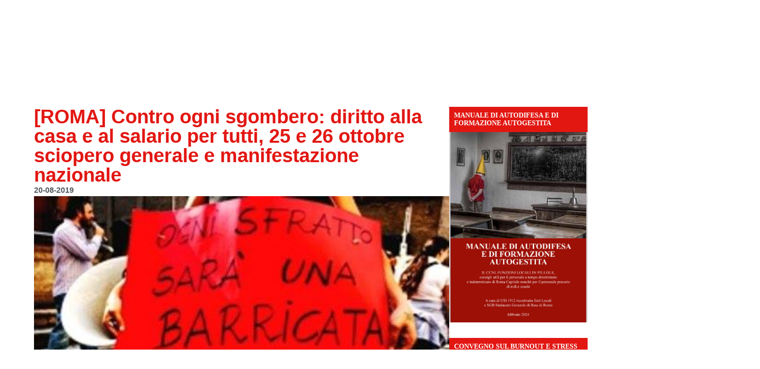

--- FILE ---
content_type: text/html; charset=UTF-8
request_url: http://sicobas.org/2019/08/20/romacontro-ogni-sgombero-diritto-alla-casa-e-al-salario-per-tutti/
body_size: 30180
content:
<!doctype html><html lang="it-IT"><head><script data-no-optimize="1">var litespeed_docref=sessionStorage.getItem("litespeed_docref");litespeed_docref&&(Object.defineProperty(document,"referrer",{get:function(){return litespeed_docref}}),sessionStorage.removeItem("litespeed_docref"));</script> <meta charset="UTF-8"><meta name="viewport" content="width=device-width, initial-scale=1"><link rel="profile" href="https://gmpg.org/xfn/11"><meta name='robots' content='index, follow, max-image-preview:large, max-snippet:-1, max-video-preview:-1' /><style>img:is([sizes="auto" i], [sizes^="auto," i]) { contain-intrinsic-size: 3000px 1500px }</style> <script charset="UTF-8" data-cs-platform="wordpress" type="litespeed/javascript" data-src="https://cdn.cookie-script.com/s/d0f483007a20cde82cba63180cb4fd17.js" id="cookie_script-js-with"></script> <title>[ROMA] Contro ogni sgombero: diritto alla casa e al salario per tutti, 25 e 26 ottobre sciopero generale e manifestazione nazionale - S.I. Cobas - Sindacato intercategoriale</title><link rel="canonical" href="https://sicobas.org/2019/08/20/romacontro-ogni-sgombero-diritto-alla-casa-e-al-salario-per-tutti/" /><meta property="og:locale" content="it_IT" /><meta property="og:type" content="article" /><meta property="og:title" content="[ROMA] Contro ogni sgombero: diritto alla casa e al salario per tutti, 25 e 26 ottobre sciopero generale e manifestazione nazionale - S.I. Cobas - Sindacato intercategoriale" /><meta property="og:description" content="Come praticamente ogni estate da tre anni a questa parte anche quest&#8217;anno la questione abitativa ha concentrato gran parte dell&#8217;attenzione politica del governo e delle istituzioni locali, attenzione che si è concretizzata, come gli altri anni d&#8217;altronde, con sgomberi anche violenti e nessuna alternativa realistica per le persone cacciate dalle proprie case. Questa estate, fino [&hellip;]" /><meta property="og:url" content="https://sicobas.org/2019/08/20/romacontro-ogni-sgombero-diritto-alla-casa-e-al-salario-per-tutti/" /><meta property="og:site_name" content="S.I. Cobas - Sindacato intercategoriale" /><meta property="article:published_time" content="2019-08-20T11:55:54+00:00" /><meta property="article:modified_time" content="2019-09-24T21:12:45+00:00" /><meta property="og:image" content="https://sicobas.org/wp-content/uploads/2019/08/sgomberi_roma.jpg" /><meta property="og:image:width" content="460" /><meta property="og:image:height" content="306" /><meta property="og:image:type" content="image/jpeg" /><meta name="author" content="Cobas_Adm" /><meta name="twitter:card" content="summary_large_image" /> <script type="application/ld+json" class="yoast-schema-graph">{"@context":"https://schema.org","@graph":[{"@type":"Article","@id":"https://sicobas.org/2019/08/20/romacontro-ogni-sgombero-diritto-alla-casa-e-al-salario-per-tutti/#article","isPartOf":{"@id":"https://sicobas.org/2019/08/20/romacontro-ogni-sgombero-diritto-alla-casa-e-al-salario-per-tutti/"},"author":{"name":"Cobas_Adm","@id":"https://sicobas.org/#/schema/person/16aba14b974d2664ce5603f64828b290"},"headline":"[ROMA] Contro ogni sgombero: diritto alla casa e al salario per tutti, 25 e 26 ottobre sciopero generale e manifestazione nazionale","datePublished":"2019-08-20T11:55:54+00:00","dateModified":"2019-09-24T21:12:45+00:00","mainEntityOfPage":{"@id":"https://sicobas.org/2019/08/20/romacontro-ogni-sgombero-diritto-alla-casa-e-al-salario-per-tutti/"},"wordCount":747,"publisher":{"@id":"https://sicobas.org/#organization"},"image":{"@id":"https://sicobas.org/2019/08/20/romacontro-ogni-sgombero-diritto-alla-casa-e-al-salario-per-tutti/#primaryimage"},"thumbnailUrl":"https://sicobas.org/wp-content/uploads/2019/08/sgomberi_roma.jpg","keywords":["Diritto alla casa","diritto di sciopero","lotta di classe","Lotta per la casa","movimento operaio","repressione","Roma","sfruttamento","sgombero"],"articleSection":["Cobas","In Evidenza","Lazio"],"inLanguage":"it-IT"},{"@type":"WebPage","@id":"https://sicobas.org/2019/08/20/romacontro-ogni-sgombero-diritto-alla-casa-e-al-salario-per-tutti/","url":"https://sicobas.org/2019/08/20/romacontro-ogni-sgombero-diritto-alla-casa-e-al-salario-per-tutti/","name":"[ROMA] Contro ogni sgombero: diritto alla casa e al salario per tutti, 25 e 26 ottobre sciopero generale e manifestazione nazionale - S.I. Cobas - Sindacato intercategoriale","isPartOf":{"@id":"https://sicobas.org/#website"},"primaryImageOfPage":{"@id":"https://sicobas.org/2019/08/20/romacontro-ogni-sgombero-diritto-alla-casa-e-al-salario-per-tutti/#primaryimage"},"image":{"@id":"https://sicobas.org/2019/08/20/romacontro-ogni-sgombero-diritto-alla-casa-e-al-salario-per-tutti/#primaryimage"},"thumbnailUrl":"https://sicobas.org/wp-content/uploads/2019/08/sgomberi_roma.jpg","datePublished":"2019-08-20T11:55:54+00:00","dateModified":"2019-09-24T21:12:45+00:00","breadcrumb":{"@id":"https://sicobas.org/2019/08/20/romacontro-ogni-sgombero-diritto-alla-casa-e-al-salario-per-tutti/#breadcrumb"},"inLanguage":"it-IT","potentialAction":[{"@type":"ReadAction","target":["https://sicobas.org/2019/08/20/romacontro-ogni-sgombero-diritto-alla-casa-e-al-salario-per-tutti/"]}]},{"@type":"ImageObject","inLanguage":"it-IT","@id":"https://sicobas.org/2019/08/20/romacontro-ogni-sgombero-diritto-alla-casa-e-al-salario-per-tutti/#primaryimage","url":"https://sicobas.org/wp-content/uploads/2019/08/sgomberi_roma.jpg","contentUrl":"https://sicobas.org/wp-content/uploads/2019/08/sgomberi_roma.jpg","width":460,"height":306},{"@type":"BreadcrumbList","@id":"https://sicobas.org/2019/08/20/romacontro-ogni-sgombero-diritto-alla-casa-e-al-salario-per-tutti/#breadcrumb","itemListElement":[{"@type":"ListItem","position":1,"name":"Home","item":"https://sicobas.org/"},{"@type":"ListItem","position":2,"name":"[ROMA] Contro ogni sgombero: diritto alla casa e al salario per tutti, 25 e 26 ottobre sciopero generale e manifestazione nazionale"}]},{"@type":"WebSite","@id":"https://sicobas.org/#website","url":"https://sicobas.org/","name":"S.I. Cobas - Sindacato intercategoriale","description":"&quot;TOCCANO UNO TOCCANO TUTTI&quot;","publisher":{"@id":"https://sicobas.org/#organization"},"potentialAction":[{"@type":"SearchAction","target":{"@type":"EntryPoint","urlTemplate":"https://sicobas.org/?s={search_term_string}"},"query-input":{"@type":"PropertyValueSpecification","valueRequired":true,"valueName":"search_term_string"}}],"inLanguage":"it-IT"},{"@type":"Organization","@id":"https://sicobas.org/#organization","name":"S.I. Cobas - Sindacato intercategoriale","url":"https://sicobas.org/","logo":{"@type":"ImageObject","inLanguage":"it-IT","@id":"https://sicobas.org/#/schema/logo/image/","url":"https://sicobas.org/wp-content/uploads/2020/04/logo-sicobas-png.avif","contentUrl":"https://sicobas.org/wp-content/uploads/2020/04/logo-sicobas-png.avif","width":667,"height":119,"caption":"S.I. Cobas - Sindacato intercategoriale"},"image":{"@id":"https://sicobas.org/#/schema/logo/image/"}},{"@type":"Person","@id":"https://sicobas.org/#/schema/person/16aba14b974d2664ce5603f64828b290","name":"Cobas_Adm"}]}</script> <link rel='dns-prefetch' href='//www.googletagmanager.com' /><link rel="alternate" type="application/rss+xml" title="S.I. Cobas - Sindacato intercategoriale &raquo; Feed" href="https://sicobas.org/feed/" /><link data-optimized="2" rel="stylesheet" href="https://sicobas.org/wp-content/litespeed/css/59da1de67a4b5aaeea9448ec556940da.css?ver=a09c0" /><style id='global-styles-inline-css'>:root{--wp--preset--aspect-ratio--square: 1;--wp--preset--aspect-ratio--4-3: 4/3;--wp--preset--aspect-ratio--3-4: 3/4;--wp--preset--aspect-ratio--3-2: 3/2;--wp--preset--aspect-ratio--2-3: 2/3;--wp--preset--aspect-ratio--16-9: 16/9;--wp--preset--aspect-ratio--9-16: 9/16;--wp--preset--color--black: #000000;--wp--preset--color--cyan-bluish-gray: #abb8c3;--wp--preset--color--white: #ffffff;--wp--preset--color--pale-pink: #f78da7;--wp--preset--color--vivid-red: #cf2e2e;--wp--preset--color--luminous-vivid-orange: #ff6900;--wp--preset--color--luminous-vivid-amber: #fcb900;--wp--preset--color--light-green-cyan: #7bdcb5;--wp--preset--color--vivid-green-cyan: #00d084;--wp--preset--color--pale-cyan-blue: #8ed1fc;--wp--preset--color--vivid-cyan-blue: #0693e3;--wp--preset--color--vivid-purple: #9b51e0;--wp--preset--gradient--vivid-cyan-blue-to-vivid-purple: linear-gradient(135deg,rgba(6,147,227,1) 0%,rgb(155,81,224) 100%);--wp--preset--gradient--light-green-cyan-to-vivid-green-cyan: linear-gradient(135deg,rgb(122,220,180) 0%,rgb(0,208,130) 100%);--wp--preset--gradient--luminous-vivid-amber-to-luminous-vivid-orange: linear-gradient(135deg,rgba(252,185,0,1) 0%,rgba(255,105,0,1) 100%);--wp--preset--gradient--luminous-vivid-orange-to-vivid-red: linear-gradient(135deg,rgba(255,105,0,1) 0%,rgb(207,46,46) 100%);--wp--preset--gradient--very-light-gray-to-cyan-bluish-gray: linear-gradient(135deg,rgb(238,238,238) 0%,rgb(169,184,195) 100%);--wp--preset--gradient--cool-to-warm-spectrum: linear-gradient(135deg,rgb(74,234,220) 0%,rgb(151,120,209) 20%,rgb(207,42,186) 40%,rgb(238,44,130) 60%,rgb(251,105,98) 80%,rgb(254,248,76) 100%);--wp--preset--gradient--blush-light-purple: linear-gradient(135deg,rgb(255,206,236) 0%,rgb(152,150,240) 100%);--wp--preset--gradient--blush-bordeaux: linear-gradient(135deg,rgb(254,205,165) 0%,rgb(254,45,45) 50%,rgb(107,0,62) 100%);--wp--preset--gradient--luminous-dusk: linear-gradient(135deg,rgb(255,203,112) 0%,rgb(199,81,192) 50%,rgb(65,88,208) 100%);--wp--preset--gradient--pale-ocean: linear-gradient(135deg,rgb(255,245,203) 0%,rgb(182,227,212) 50%,rgb(51,167,181) 100%);--wp--preset--gradient--electric-grass: linear-gradient(135deg,rgb(202,248,128) 0%,rgb(113,206,126) 100%);--wp--preset--gradient--midnight: linear-gradient(135deg,rgb(2,3,129) 0%,rgb(40,116,252) 100%);--wp--preset--font-size--small: 13px;--wp--preset--font-size--medium: 20px;--wp--preset--font-size--large: 36px;--wp--preset--font-size--x-large: 42px;--wp--preset--spacing--20: 0.44rem;--wp--preset--spacing--30: 0.67rem;--wp--preset--spacing--40: 1rem;--wp--preset--spacing--50: 1.5rem;--wp--preset--spacing--60: 2.25rem;--wp--preset--spacing--70: 3.38rem;--wp--preset--spacing--80: 5.06rem;--wp--preset--shadow--natural: 6px 6px 9px rgba(0, 0, 0, 0.2);--wp--preset--shadow--deep: 12px 12px 50px rgba(0, 0, 0, 0.4);--wp--preset--shadow--sharp: 6px 6px 0px rgba(0, 0, 0, 0.2);--wp--preset--shadow--outlined: 6px 6px 0px -3px rgba(255, 255, 255, 1), 6px 6px rgba(0, 0, 0, 1);--wp--preset--shadow--crisp: 6px 6px 0px rgba(0, 0, 0, 1);}:root { --wp--style--global--content-size: 800px;--wp--style--global--wide-size: 1200px; }:where(body) { margin: 0; }.wp-site-blocks > .alignleft { float: left; margin-right: 2em; }.wp-site-blocks > .alignright { float: right; margin-left: 2em; }.wp-site-blocks > .aligncenter { justify-content: center; margin-left: auto; margin-right: auto; }:where(.wp-site-blocks) > * { margin-block-start: 24px; margin-block-end: 0; }:where(.wp-site-blocks) > :first-child { margin-block-start: 0; }:where(.wp-site-blocks) > :last-child { margin-block-end: 0; }:root { --wp--style--block-gap: 24px; }:root :where(.is-layout-flow) > :first-child{margin-block-start: 0;}:root :where(.is-layout-flow) > :last-child{margin-block-end: 0;}:root :where(.is-layout-flow) > *{margin-block-start: 24px;margin-block-end: 0;}:root :where(.is-layout-constrained) > :first-child{margin-block-start: 0;}:root :where(.is-layout-constrained) > :last-child{margin-block-end: 0;}:root :where(.is-layout-constrained) > *{margin-block-start: 24px;margin-block-end: 0;}:root :where(.is-layout-flex){gap: 24px;}:root :where(.is-layout-grid){gap: 24px;}.is-layout-flow > .alignleft{float: left;margin-inline-start: 0;margin-inline-end: 2em;}.is-layout-flow > .alignright{float: right;margin-inline-start: 2em;margin-inline-end: 0;}.is-layout-flow > .aligncenter{margin-left: auto !important;margin-right: auto !important;}.is-layout-constrained > .alignleft{float: left;margin-inline-start: 0;margin-inline-end: 2em;}.is-layout-constrained > .alignright{float: right;margin-inline-start: 2em;margin-inline-end: 0;}.is-layout-constrained > .aligncenter{margin-left: auto !important;margin-right: auto !important;}.is-layout-constrained > :where(:not(.alignleft):not(.alignright):not(.alignfull)){max-width: var(--wp--style--global--content-size);margin-left: auto !important;margin-right: auto !important;}.is-layout-constrained > .alignwide{max-width: var(--wp--style--global--wide-size);}body .is-layout-flex{display: flex;}.is-layout-flex{flex-wrap: wrap;align-items: center;}.is-layout-flex > :is(*, div){margin: 0;}body .is-layout-grid{display: grid;}.is-layout-grid > :is(*, div){margin: 0;}body{padding-top: 0px;padding-right: 0px;padding-bottom: 0px;padding-left: 0px;}a:where(:not(.wp-element-button)){text-decoration: underline;}:root :where(.wp-element-button, .wp-block-button__link){background-color: #32373c;border-width: 0;color: #fff;font-family: inherit;font-size: inherit;line-height: inherit;padding: calc(0.667em + 2px) calc(1.333em + 2px);text-decoration: none;}.has-black-color{color: var(--wp--preset--color--black) !important;}.has-cyan-bluish-gray-color{color: var(--wp--preset--color--cyan-bluish-gray) !important;}.has-white-color{color: var(--wp--preset--color--white) !important;}.has-pale-pink-color{color: var(--wp--preset--color--pale-pink) !important;}.has-vivid-red-color{color: var(--wp--preset--color--vivid-red) !important;}.has-luminous-vivid-orange-color{color: var(--wp--preset--color--luminous-vivid-orange) !important;}.has-luminous-vivid-amber-color{color: var(--wp--preset--color--luminous-vivid-amber) !important;}.has-light-green-cyan-color{color: var(--wp--preset--color--light-green-cyan) !important;}.has-vivid-green-cyan-color{color: var(--wp--preset--color--vivid-green-cyan) !important;}.has-pale-cyan-blue-color{color: var(--wp--preset--color--pale-cyan-blue) !important;}.has-vivid-cyan-blue-color{color: var(--wp--preset--color--vivid-cyan-blue) !important;}.has-vivid-purple-color{color: var(--wp--preset--color--vivid-purple) !important;}.has-black-background-color{background-color: var(--wp--preset--color--black) !important;}.has-cyan-bluish-gray-background-color{background-color: var(--wp--preset--color--cyan-bluish-gray) !important;}.has-white-background-color{background-color: var(--wp--preset--color--white) !important;}.has-pale-pink-background-color{background-color: var(--wp--preset--color--pale-pink) !important;}.has-vivid-red-background-color{background-color: var(--wp--preset--color--vivid-red) !important;}.has-luminous-vivid-orange-background-color{background-color: var(--wp--preset--color--luminous-vivid-orange) !important;}.has-luminous-vivid-amber-background-color{background-color: var(--wp--preset--color--luminous-vivid-amber) !important;}.has-light-green-cyan-background-color{background-color: var(--wp--preset--color--light-green-cyan) !important;}.has-vivid-green-cyan-background-color{background-color: var(--wp--preset--color--vivid-green-cyan) !important;}.has-pale-cyan-blue-background-color{background-color: var(--wp--preset--color--pale-cyan-blue) !important;}.has-vivid-cyan-blue-background-color{background-color: var(--wp--preset--color--vivid-cyan-blue) !important;}.has-vivid-purple-background-color{background-color: var(--wp--preset--color--vivid-purple) !important;}.has-black-border-color{border-color: var(--wp--preset--color--black) !important;}.has-cyan-bluish-gray-border-color{border-color: var(--wp--preset--color--cyan-bluish-gray) !important;}.has-white-border-color{border-color: var(--wp--preset--color--white) !important;}.has-pale-pink-border-color{border-color: var(--wp--preset--color--pale-pink) !important;}.has-vivid-red-border-color{border-color: var(--wp--preset--color--vivid-red) !important;}.has-luminous-vivid-orange-border-color{border-color: var(--wp--preset--color--luminous-vivid-orange) !important;}.has-luminous-vivid-amber-border-color{border-color: var(--wp--preset--color--luminous-vivid-amber) !important;}.has-light-green-cyan-border-color{border-color: var(--wp--preset--color--light-green-cyan) !important;}.has-vivid-green-cyan-border-color{border-color: var(--wp--preset--color--vivid-green-cyan) !important;}.has-pale-cyan-blue-border-color{border-color: var(--wp--preset--color--pale-cyan-blue) !important;}.has-vivid-cyan-blue-border-color{border-color: var(--wp--preset--color--vivid-cyan-blue) !important;}.has-vivid-purple-border-color{border-color: var(--wp--preset--color--vivid-purple) !important;}.has-vivid-cyan-blue-to-vivid-purple-gradient-background{background: var(--wp--preset--gradient--vivid-cyan-blue-to-vivid-purple) !important;}.has-light-green-cyan-to-vivid-green-cyan-gradient-background{background: var(--wp--preset--gradient--light-green-cyan-to-vivid-green-cyan) !important;}.has-luminous-vivid-amber-to-luminous-vivid-orange-gradient-background{background: var(--wp--preset--gradient--luminous-vivid-amber-to-luminous-vivid-orange) !important;}.has-luminous-vivid-orange-to-vivid-red-gradient-background{background: var(--wp--preset--gradient--luminous-vivid-orange-to-vivid-red) !important;}.has-very-light-gray-to-cyan-bluish-gray-gradient-background{background: var(--wp--preset--gradient--very-light-gray-to-cyan-bluish-gray) !important;}.has-cool-to-warm-spectrum-gradient-background{background: var(--wp--preset--gradient--cool-to-warm-spectrum) !important;}.has-blush-light-purple-gradient-background{background: var(--wp--preset--gradient--blush-light-purple) !important;}.has-blush-bordeaux-gradient-background{background: var(--wp--preset--gradient--blush-bordeaux) !important;}.has-luminous-dusk-gradient-background{background: var(--wp--preset--gradient--luminous-dusk) !important;}.has-pale-ocean-gradient-background{background: var(--wp--preset--gradient--pale-ocean) !important;}.has-electric-grass-gradient-background{background: var(--wp--preset--gradient--electric-grass) !important;}.has-midnight-gradient-background{background: var(--wp--preset--gradient--midnight) !important;}.has-small-font-size{font-size: var(--wp--preset--font-size--small) !important;}.has-medium-font-size{font-size: var(--wp--preset--font-size--medium) !important;}.has-large-font-size{font-size: var(--wp--preset--font-size--large) !important;}.has-x-large-font-size{font-size: var(--wp--preset--font-size--x-large) !important;}
:root :where(.wp-block-pullquote){font-size: 1.5em;line-height: 1.6;}</style> <script type="litespeed/javascript" data-src="http://sicobas.org/wp-includes/js/jquery/jquery.min.js" id="jquery-core-js"></script> 
 <script type="litespeed/javascript" data-src="https://www.googletagmanager.com/gtag/js?id=GT-5DHD4LNJ" id="google_gtagjs-js"></script> <script id="google_gtagjs-js-after" type="litespeed/javascript">window.dataLayer=window.dataLayer||[];function gtag(){dataLayer.push(arguments)}
gtag("set","linker",{"domains":["sicobas.org"]});gtag("js",new Date());gtag("set","developer_id.dZTNiMT",!0);gtag("config","GT-5DHD4LNJ");window._googlesitekit=window._googlesitekit||{};window._googlesitekit.throttledEvents=[];window._googlesitekit.gtagEvent=(name,data)=>{var key=JSON.stringify({name,data});if(!!window._googlesitekit.throttledEvents[key]){return}window._googlesitekit.throttledEvents[key]=!0;setTimeout(()=>{delete window._googlesitekit.throttledEvents[key]},5);gtag("event",name,{...data,event_source:"site-kit"})}</script> <meta name="generator" content="Site Kit by Google 1.170.0" /><meta name="generator" content="performance-lab 4.0.1; plugins: nocache-bfcache"><meta name="generator" content="Elementor 3.34.2; features: e_font_icon_svg, additional_custom_breakpoints; settings: css_print_method-external, google_font-enabled, font_display-auto"><style>.e-con.e-parent:nth-of-type(n+4):not(.e-lazyloaded):not(.e-no-lazyload),
				.e-con.e-parent:nth-of-type(n+4):not(.e-lazyloaded):not(.e-no-lazyload) * {
					background-image: none !important;
				}
				@media screen and (max-height: 1024px) {
					.e-con.e-parent:nth-of-type(n+3):not(.e-lazyloaded):not(.e-no-lazyload),
					.e-con.e-parent:nth-of-type(n+3):not(.e-lazyloaded):not(.e-no-lazyload) * {
						background-image: none !important;
					}
				}
				@media screen and (max-height: 640px) {
					.e-con.e-parent:nth-of-type(n+2):not(.e-lazyloaded):not(.e-no-lazyload),
					.e-con.e-parent:nth-of-type(n+2):not(.e-lazyloaded):not(.e-no-lazyload) * {
						background-image: none !important;
					}
				}</style><link rel="icon" href="https://sicobas.org/wp-content/uploads/2018/11/cropped-logo_sito-32x32.jpg" sizes="32x32" /><link rel="icon" href="https://sicobas.org/wp-content/uploads/2018/11/cropped-logo_sito-192x192.jpg" sizes="192x192" /><link rel="apple-touch-icon" href="https://sicobas.org/wp-content/uploads/2018/11/cropped-logo_sito-180x180.jpg" /><meta name="msapplication-TileImage" content="https://sicobas.org/wp-content/uploads/2018/11/cropped-logo_sito-270x270.jpg" /></head><body class="wp-singular post-template-default single single-post postid-10266 single-format-standard wp-custom-logo wp-embed-responsive wp-theme-hello-elementor hello-elementor-default elementor-default elementor-kit-14723 elementor-page-45963"><div id="fb-root"></div> <script async defer crossorigin="anonymous" src="https://connect.facebook.net/en_US/sdk.js#xfbml=1&version=v22.0&appId=731809993594915"></script> <a class="skip-link screen-reader-text" href="#content">Vai al contenuto</a><header data-elementor-type="header" data-elementor-id="45402" class="elementor elementor-45402 elementor-location-header" data-elementor-post-type="elementor_library"><div class="elementor-element elementor-element-3e2da02 e-con-full e-flex elementor-invisible e-con e-parent" data-id="3e2da02" data-element_type="container" data-settings="{&quot;background_background&quot;:&quot;classic&quot;,&quot;animation&quot;:&quot;fadeIn&quot;}"><div class="elementor-element elementor-element-ee7dfe7 elementor-hidden-tablet elementor-hidden-mobile e-flex e-con-boxed e-con e-child" data-id="ee7dfe7" data-element_type="container"><div class="e-con-inner"><div class="elementor-element elementor-element-ea6b773 elementor-widget elementor-widget-theme-site-logo elementor-widget-image" data-id="ea6b773" data-element_type="widget" data-widget_type="theme-site-logo.default"><div class="elementor-widget-container">
<a href="https://sicobas.org">
<img data-lazyloaded="1" src="[data-uri]" width="667" height="119" data-src="https://sicobas.org/wp-content/uploads/2020/04/logo-sicobas-png.avif" class="attachment-medium_large size-medium_large wp-image-45994" alt="" data-srcset="https://sicobas.org/wp-content/uploads/2020/04/logo-sicobas-png.avif 667w, https://sicobas.org/wp-content/uploads/2020/04/logo-sicobas-300x54.avif 300w" data-sizes="(max-width: 667px) 100vw, 667px" />				</a></div></div><div class="elementor-element elementor-element-b480d3b e-con-full e-flex e-con e-child" data-id="b480d3b" data-element_type="container" data-settings="{&quot;background_background&quot;:&quot;classic&quot;}"><div class="elementor-element elementor-element-22d36c9 elementor-widget elementor-widget-image" data-id="22d36c9" data-element_type="widget" data-widget_type="image.default"><div class="elementor-widget-container">
<img data-lazyloaded="1" src="[data-uri]" width="823" height="67" data-src="https://sicobas.org/wp-content/uploads/2025/01/toccano-uno-toccano-tutti.png" class="attachment-full size-full wp-image-46162" alt="" data-srcset="https://sicobas.org/wp-content/uploads/2025/01/toccano-uno-toccano-tutti.png 823w, https://sicobas.org/wp-content/uploads/2025/01/toccano-uno-toccano-tutti-300x24.png 300w, https://sicobas.org/wp-content/uploads/2025/01/toccano-uno-toccano-tutti-768x63.png 768w" data-sizes="(max-width: 823px) 100vw, 823px" /></div></div></div></div></div><div class="elementor-element elementor-element-1cd17c4 e-flex e-con-boxed e-con e-child" data-id="1cd17c4" data-element_type="container" data-settings="{&quot;background_background&quot;:&quot;classic&quot;,&quot;sticky&quot;:&quot;top&quot;,&quot;sticky_on&quot;:[&quot;desktop&quot;,&quot;tablet&quot;,&quot;mobile&quot;],&quot;sticky_offset&quot;:0,&quot;sticky_effects_offset&quot;:0,&quot;sticky_anchor_link_offset&quot;:0}"><div class="e-con-inner"><div class="elementor-element elementor-element-581c911 elementor-hidden-desktop elementor-widget elementor-widget-theme-site-logo elementor-widget-image" data-id="581c911" data-element_type="widget" data-widget_type="theme-site-logo.default"><div class="elementor-widget-container">
<a href="https://sicobas.org">
<img data-lazyloaded="1" src="[data-uri]" width="300" height="54" data-src="https://sicobas.org/wp-content/uploads/2020/04/logo-sicobas-300x54.avif" class="attachment-medium size-medium wp-image-45994" alt="" data-srcset="https://sicobas.org/wp-content/uploads/2020/04/logo-sicobas-300x54.avif 300w, https://sicobas.org/wp-content/uploads/2020/04/logo-sicobas-png.avif 667w" data-sizes="(max-width: 300px) 100vw, 300px" />				</a></div></div><div class="elementor-element elementor-element-01ae51f e-flex e-con-boxed e-con e-child" data-id="01ae51f" data-element_type="container" data-settings="{&quot;background_background&quot;:&quot;classic&quot;}"><div class="e-con-inner"><div class="elementor-element elementor-element-4f7d9fb elementor-nav-menu--stretch elementor-nav-menu--dropdown-tablet elementor-nav-menu__text-align-aside elementor-nav-menu--toggle elementor-nav-menu--burger elementor-widget elementor-widget-nav-menu" data-id="4f7d9fb" data-element_type="widget" data-settings="{&quot;full_width&quot;:&quot;stretch&quot;,&quot;layout&quot;:&quot;horizontal&quot;,&quot;submenu_icon&quot;:{&quot;value&quot;:&quot;&lt;svg aria-hidden=\&quot;true\&quot; class=\&quot;e-font-icon-svg e-fas-caret-down\&quot; viewBox=\&quot;0 0 320 512\&quot; xmlns=\&quot;http:\/\/www.w3.org\/2000\/svg\&quot;&gt;&lt;path d=\&quot;M31.3 192h257.3c17.8 0 26.7 21.5 14.1 34.1L174.1 354.8c-7.8 7.8-20.5 7.8-28.3 0L17.2 226.1C4.6 213.5 13.5 192 31.3 192z\&quot;&gt;&lt;\/path&gt;&lt;\/svg&gt;&quot;,&quot;library&quot;:&quot;fa-solid&quot;},&quot;toggle&quot;:&quot;burger&quot;}" data-widget_type="nav-menu.default"><div class="elementor-widget-container"><nav aria-label="Menu" class="elementor-nav-menu--main elementor-nav-menu__container elementor-nav-menu--layout-horizontal e--pointer-underline e--animation-fade"><ul id="menu-1-4f7d9fb" class="elementor-nav-menu"><li class="menu-item menu-item-type-custom menu-item-object-custom menu-item-has-children menu-item-443"><a href="#" class="elementor-item elementor-item-anchor">Settori</a><ul class="sub-menu elementor-nav-menu--dropdown"><li class="menu-item menu-item-type-taxonomy menu-item-object-category menu-item-5176"><a href="https://sicobas.org/category/logistica3/" class="elementor-sub-item">Logistica</a></li><li class="menu-item menu-item-type-taxonomy menu-item-object-category menu-item-5182"><a href="https://sicobas.org/category/cobas1/alimentaristi/" class="elementor-sub-item">Alimentaristi</a></li><li class="menu-item menu-item-type-taxonomy menu-item-object-category menu-item-5180"><a href="https://sicobas.org/category/cobas1/pubblico-impiego3/" class="elementor-sub-item">Pubblico Impiego</a></li><li class="menu-item menu-item-type-taxonomy menu-item-object-category menu-item-5181"><a href="https://sicobas.org/category/cobas1/metalmeccanici/" class="elementor-sub-item">Metalmeccanici</a></li><li class="menu-item menu-item-type-taxonomy menu-item-object-category menu-item-5185"><a href="https://sicobas.org/category/cobas1/commercio/" class="elementor-sub-item">Commercio</a></li><li class="menu-item menu-item-type-taxonomy menu-item-object-category menu-item-5183"><a href="https://sicobas.org/category/cobas1/trasporti3/" class="elementor-sub-item">Trasporti</a></li><li class="menu-item menu-item-type-taxonomy menu-item-object-category menu-item-5184"><a href="https://sicobas.org/category/cobas1/chimici/" class="elementor-sub-item">Chimici</a></li><li class="menu-item menu-item-type-taxonomy menu-item-object-category menu-item-5186"><a href="https://sicobas.org/category/cobas1/poste3/" class="elementor-sub-item">Poste</a></li></ul></li><li class="menu-item menu-item-type-custom menu-item-object-custom menu-item-has-children menu-item-45996"><a href="#" class="elementor-item elementor-item-anchor">Notizie locali</a><ul class="sub-menu elementor-nav-menu--dropdown"><li class="menu-item menu-item-type-taxonomy menu-item-object-category menu-item-5189"><a href="https://sicobas.org/category/lombardia/" class="elementor-sub-item">Lombardia</a></li><li class="menu-item menu-item-type-taxonomy menu-item-object-category menu-item-5198"><a href="https://sicobas.org/category/piemonte/" class="elementor-sub-item">Piemonte</a></li><li class="menu-item menu-item-type-taxonomy menu-item-object-category menu-item-5196"><a href="https://sicobas.org/category/emilia-romagna/" class="elementor-sub-item">Emilia Romagna</a></li><li class="menu-item menu-item-type-taxonomy menu-item-object-category menu-item-5195"><a href="https://sicobas.org/category/toscana/" class="elementor-sub-item">Toscana</a></li><li class="menu-item menu-item-type-taxonomy menu-item-object-category menu-item-5197"><a href="https://sicobas.org/category/liguria/" class="elementor-sub-item">Liguria</a></li><li class="menu-item menu-item-type-taxonomy menu-item-object-category current-post-ancestor current-menu-parent current-post-parent menu-item-5194"><a href="https://sicobas.org/category/lazio/" class="elementor-sub-item">Lazio</a></li><li class="menu-item menu-item-type-taxonomy menu-item-object-category menu-item-5193"><a href="https://sicobas.org/category/marche/" class="elementor-sub-item">Marche</a></li><li class="menu-item menu-item-type-taxonomy menu-item-object-category menu-item-5192"><a href="https://sicobas.org/category/campania/" class="elementor-sub-item">Campania</a></li><li class="menu-item menu-item-type-taxonomy menu-item-object-category menu-item-5191"><a href="https://sicobas.org/category/sicilia/" class="elementor-sub-item">Sicilia</a></li><li class="menu-item menu-item-type-taxonomy menu-item-object-category menu-item-5190"><a href="https://sicobas.org/category/umbria/" class="elementor-sub-item">Umbria</a></li></ul></li><li class="menu-item menu-item-type-post_type menu-item-object-page menu-item-5200"><a href="https://sicobas.org/contatti/" class="elementor-item">Sedi</a></li><li class="menu-item menu-item-type-post_type menu-item-object-page menu-item-5153"><a href="https://sicobas.org/statuto-s-i-cobas/" class="elementor-item">Statuto</a></li><li class="menu-item menu-item-type-post_type menu-item-object-page menu-item-277"><a href="https://sicobas.org/materiale-per-i-lavoratori/" class="elementor-item">Materiale per i lavoratori</a></li><li class="menu-item menu-item-type-taxonomy menu-item-object-category menu-item-5246"><a href="https://sicobas.org/category/approfondimenti-politici/" class="elementor-item">Approfondimenti politici</a></li><li class="menu-item menu-item-type-taxonomy menu-item-object-category menu-item-5669"><a href="https://sicobas.org/category/international/" class="elementor-item">International</a></li></ul></nav><div class="elementor-menu-toggle" role="button" tabindex="0" aria-label="Menu di commutazione" aria-expanded="false">
<svg aria-hidden="true" role="presentation" class="elementor-menu-toggle__icon--open e-font-icon-svg e-eicon-menu-bar" viewBox="0 0 1000 1000" xmlns="http://www.w3.org/2000/svg"><path d="M104 333H896C929 333 958 304 958 271S929 208 896 208H104C71 208 42 237 42 271S71 333 104 333ZM104 583H896C929 583 958 554 958 521S929 458 896 458H104C71 458 42 487 42 521S71 583 104 583ZM104 833H896C929 833 958 804 958 771S929 708 896 708H104C71 708 42 737 42 771S71 833 104 833Z"></path></svg><svg aria-hidden="true" role="presentation" class="elementor-menu-toggle__icon--close e-font-icon-svg e-eicon-close" viewBox="0 0 1000 1000" xmlns="http://www.w3.org/2000/svg"><path d="M742 167L500 408 258 167C246 154 233 150 217 150 196 150 179 158 167 167 154 179 150 196 150 212 150 229 154 242 171 254L408 500 167 742C138 771 138 800 167 829 196 858 225 858 254 829L496 587 738 829C750 842 767 846 783 846 800 846 817 842 829 829 842 817 846 804 846 783 846 767 842 750 829 737L588 500 833 258C863 229 863 200 833 171 804 137 775 137 742 167Z"></path></svg></div><nav class="elementor-nav-menu--dropdown elementor-nav-menu__container" aria-hidden="true"><ul id="menu-2-4f7d9fb" class="elementor-nav-menu"><li class="menu-item menu-item-type-custom menu-item-object-custom menu-item-has-children menu-item-443"><a href="#" class="elementor-item elementor-item-anchor" tabindex="-1">Settori</a><ul class="sub-menu elementor-nav-menu--dropdown"><li class="menu-item menu-item-type-taxonomy menu-item-object-category menu-item-5176"><a href="https://sicobas.org/category/logistica3/" class="elementor-sub-item" tabindex="-1">Logistica</a></li><li class="menu-item menu-item-type-taxonomy menu-item-object-category menu-item-5182"><a href="https://sicobas.org/category/cobas1/alimentaristi/" class="elementor-sub-item" tabindex="-1">Alimentaristi</a></li><li class="menu-item menu-item-type-taxonomy menu-item-object-category menu-item-5180"><a href="https://sicobas.org/category/cobas1/pubblico-impiego3/" class="elementor-sub-item" tabindex="-1">Pubblico Impiego</a></li><li class="menu-item menu-item-type-taxonomy menu-item-object-category menu-item-5181"><a href="https://sicobas.org/category/cobas1/metalmeccanici/" class="elementor-sub-item" tabindex="-1">Metalmeccanici</a></li><li class="menu-item menu-item-type-taxonomy menu-item-object-category menu-item-5185"><a href="https://sicobas.org/category/cobas1/commercio/" class="elementor-sub-item" tabindex="-1">Commercio</a></li><li class="menu-item menu-item-type-taxonomy menu-item-object-category menu-item-5183"><a href="https://sicobas.org/category/cobas1/trasporti3/" class="elementor-sub-item" tabindex="-1">Trasporti</a></li><li class="menu-item menu-item-type-taxonomy menu-item-object-category menu-item-5184"><a href="https://sicobas.org/category/cobas1/chimici/" class="elementor-sub-item" tabindex="-1">Chimici</a></li><li class="menu-item menu-item-type-taxonomy menu-item-object-category menu-item-5186"><a href="https://sicobas.org/category/cobas1/poste3/" class="elementor-sub-item" tabindex="-1">Poste</a></li></ul></li><li class="menu-item menu-item-type-custom menu-item-object-custom menu-item-has-children menu-item-45996"><a href="#" class="elementor-item elementor-item-anchor" tabindex="-1">Notizie locali</a><ul class="sub-menu elementor-nav-menu--dropdown"><li class="menu-item menu-item-type-taxonomy menu-item-object-category menu-item-5189"><a href="https://sicobas.org/category/lombardia/" class="elementor-sub-item" tabindex="-1">Lombardia</a></li><li class="menu-item menu-item-type-taxonomy menu-item-object-category menu-item-5198"><a href="https://sicobas.org/category/piemonte/" class="elementor-sub-item" tabindex="-1">Piemonte</a></li><li class="menu-item menu-item-type-taxonomy menu-item-object-category menu-item-5196"><a href="https://sicobas.org/category/emilia-romagna/" class="elementor-sub-item" tabindex="-1">Emilia Romagna</a></li><li class="menu-item menu-item-type-taxonomy menu-item-object-category menu-item-5195"><a href="https://sicobas.org/category/toscana/" class="elementor-sub-item" tabindex="-1">Toscana</a></li><li class="menu-item menu-item-type-taxonomy menu-item-object-category menu-item-5197"><a href="https://sicobas.org/category/liguria/" class="elementor-sub-item" tabindex="-1">Liguria</a></li><li class="menu-item menu-item-type-taxonomy menu-item-object-category current-post-ancestor current-menu-parent current-post-parent menu-item-5194"><a href="https://sicobas.org/category/lazio/" class="elementor-sub-item" tabindex="-1">Lazio</a></li><li class="menu-item menu-item-type-taxonomy menu-item-object-category menu-item-5193"><a href="https://sicobas.org/category/marche/" class="elementor-sub-item" tabindex="-1">Marche</a></li><li class="menu-item menu-item-type-taxonomy menu-item-object-category menu-item-5192"><a href="https://sicobas.org/category/campania/" class="elementor-sub-item" tabindex="-1">Campania</a></li><li class="menu-item menu-item-type-taxonomy menu-item-object-category menu-item-5191"><a href="https://sicobas.org/category/sicilia/" class="elementor-sub-item" tabindex="-1">Sicilia</a></li><li class="menu-item menu-item-type-taxonomy menu-item-object-category menu-item-5190"><a href="https://sicobas.org/category/umbria/" class="elementor-sub-item" tabindex="-1">Umbria</a></li></ul></li><li class="menu-item menu-item-type-post_type menu-item-object-page menu-item-5200"><a href="https://sicobas.org/contatti/" class="elementor-item" tabindex="-1">Sedi</a></li><li class="menu-item menu-item-type-post_type menu-item-object-page menu-item-5153"><a href="https://sicobas.org/statuto-s-i-cobas/" class="elementor-item" tabindex="-1">Statuto</a></li><li class="menu-item menu-item-type-post_type menu-item-object-page menu-item-277"><a href="https://sicobas.org/materiale-per-i-lavoratori/" class="elementor-item" tabindex="-1">Materiale per i lavoratori</a></li><li class="menu-item menu-item-type-taxonomy menu-item-object-category menu-item-5246"><a href="https://sicobas.org/category/approfondimenti-politici/" class="elementor-item" tabindex="-1">Approfondimenti politici</a></li><li class="menu-item menu-item-type-taxonomy menu-item-object-category menu-item-5669"><a href="https://sicobas.org/category/international/" class="elementor-item" tabindex="-1">International</a></li></ul></nav></div></div><div class="elementor-element elementor-element-6d87800 elementor-view-default elementor-widget elementor-widget-icon" data-id="6d87800" data-element_type="widget" data-widget_type="icon.default"><div class="elementor-widget-container"><div class="elementor-icon-wrapper">
<a class="elementor-icon elementor-animation-grow" href="#elementor-action%3Aaction%3Dpopup%3Aopen%26settings%3DeyJpZCI6IjQ2MDEzIiwidG9nZ2xlIjpmYWxzZX0%3D">
<svg aria-hidden="true" class="e-font-icon-svg e-fas-search" viewBox="0 0 512 512" xmlns="http://www.w3.org/2000/svg"><path d="M505 442.7L405.3 343c-4.5-4.5-10.6-7-17-7H372c27.6-35.3 44-79.7 44-128C416 93.1 322.9 0 208 0S0 93.1 0 208s93.1 208 208 208c48.3 0 92.7-16.4 128-44v16.3c0 6.4 2.5 12.5 7 17l99.7 99.7c9.4 9.4 24.6 9.4 33.9 0l28.3-28.3c9.4-9.4 9.4-24.6.1-34zM208 336c-70.7 0-128-57.2-128-128 0-70.7 57.2-128 128-128 70.7 0 128 57.2 128 128 0 70.7-57.2 128-128 128z"></path></svg>			</a></div></div></div></div></div></div></div><div class="elementor-element elementor-element-e017dab e-flex e-con-boxed e-con e-child" data-id="e017dab" data-element_type="container"><div class="e-con-inner"><div class="elementor-element elementor-element-3eb5127 elementor-hidden-mobile elementor-widget elementor-widget-heading" data-id="3eb5127" data-element_type="widget" data-widget_type="heading.default"><div class="elementor-widget-container"><p class="elementor-heading-title elementor-size-default">ULTIME NOTIZIE:</p></div></div><div class="elementor-element elementor-element-83b9f6b elementor-widget-mobile__width-inherit elementor-widget elementor-widget-elementor-news-ticker" data-id="83b9f6b" data-element_type="widget" data-widget_type="elementor-news-ticker.default"><div class="elementor-widget-container"><div class="news-ticker-wrap"><div class="fd-elementor-news-ticker" id="fd-ticker-83b9f6b" data-speed="50">
<a  class="top-heading news-item-83b9f6b" href="https://sicobas.org/2026/01/18/assemblea-lavoratori-zara-milano/"> ASSEMBLEA LAVORATORI ZARA MILANO.</a>
<span class="news-item-83b9f6b sep_icon">
<svg aria-hidden="true" class="e-font-icon-svg e-fa-circle" viewBox="0 0 512 512" xmlns="http://www.w3.org/2000/svg"><path d="M256 8C119 8 8 119 8 256s111 248 248 248 248-111 248-248S393 8 256 8z"></path></svg>
</span>
<a  class="top-heading news-item-83b9f6b" href="https://sicobas.org/2026/01/18/il-ministero-dellistruzione-ordina-la-schedatura-degli-studenti-palestinesi/"> IL MINISTERO DELL’ISTRUZIONE ORDINA LA SCHEDATURA DEGLI STUDENTI PALESTINESI.</a>
<span class="news-item-83b9f6b sep_icon">
<svg aria-hidden="true" class="e-font-icon-svg e-fa-circle" viewBox="0 0 512 512" xmlns="http://www.w3.org/2000/svg"><path d="M256 8C119 8 8 119 8 256s111 248 248 248 248-111 248-248S393 8 256 8z"></path></svg>
</span>
<a  class="top-heading news-item-83b9f6b" href="https://sicobas.org/2026/01/09/47341/"> </a>
<span class="news-item-83b9f6b sep_icon">
<svg aria-hidden="true" class="e-font-icon-svg e-fa-circle" viewBox="0 0 512 512" xmlns="http://www.w3.org/2000/svg"><path d="M256 8C119 8 8 119 8 256s111 248 248 248 248-111 248-248S393 8 256 8z"></path></svg>
</span>
<a  class="top-heading news-item-83b9f6b" href="https://sicobas.org/2026/01/09/palestina-nessun-testimone-venezuela-il-petrolio-e-mio/"> Palestina:   nessun testimone! Venezuela:  il petrolio è mio!</a>
<span class="news-item-83b9f6b sep_icon">
<svg aria-hidden="true" class="e-font-icon-svg e-fa-circle" viewBox="0 0 512 512" xmlns="http://www.w3.org/2000/svg"><path d="M256 8C119 8 8 119 8 256s111 248 248 248 248-111 248-248S393 8 256 8z"></path></svg>
</span>
<a  class="top-heading news-item-83b9f6b" href="https://sicobas.org/2026/01/09/contro-lassalto-imperialista-al-venezuela/"> CONTRO L&#8217;ASSALTO IMPERIALISTA AL VENEZUELA!</a>
<span class="news-item-83b9f6b sep_icon">
<svg aria-hidden="true" class="e-font-icon-svg e-fa-circle" viewBox="0 0 512 512" xmlns="http://www.w3.org/2000/svg"><path d="M256 8C119 8 8 119 8 256s111 248 248 248 248-111 248-248S393 8 256 8z"></path></svg>
</span>
<a  class="top-heading news-item-83b9f6b" href="https://sicobas.org/2026/01/03/contro-laggressione-imperialista-al-venezuela/"> CONTRO L&#8217;AGGRESSIONE IMPERIALISTA AL VENEZUELA!</a>
<span class="news-item-83b9f6b sep_icon">
<svg aria-hidden="true" class="e-font-icon-svg e-fa-circle" viewBox="0 0 512 512" xmlns="http://www.w3.org/2000/svg"><path d="M256 8C119 8 8 119 8 256s111 248 248 248 248-111 248-248S393 8 256 8z"></path></svg>
</span>
<a  class="top-heading news-item-83b9f6b" href="https://sicobas.org/2025/12/28/la-solidarieta-non-si-arresta/"> LA SOLIDARIETA’ NON SI ARRESTA!</a>
<span class="news-item-83b9f6b sep_icon">
<svg aria-hidden="true" class="e-font-icon-svg e-fa-circle" viewBox="0 0 512 512" xmlns="http://www.w3.org/2000/svg"><path d="M256 8C119 8 8 119 8 256s111 248 248 248 248-111 248-248S393 8 256 8z"></path></svg>
</span>
<a  class="top-heading news-item-83b9f6b" href="https://sicobas.org/2025/12/28/la-solidarieta-al-popolo-palestinese-non-si-arresta/"> LA SOLIDARIETA&#8217; AL POPOLO PALESTINESE NON SI ARRESTA!</a>
<span class="news-item-83b9f6b sep_icon">
<svg aria-hidden="true" class="e-font-icon-svg e-fa-circle" viewBox="0 0 512 512" xmlns="http://www.w3.org/2000/svg"><path d="M256 8C119 8 8 119 8 256s111 248 248 248 248-111 248-248S393 8 256 8z"></path></svg>
</span>
<a  class="top-heading news-item-83b9f6b" href="https://sicobas.org/2025/12/07/orizzonti-di-guerra/"> ORIZZONTI DI GUERRA !</a>
<span class="news-item-83b9f6b sep_icon">
<svg aria-hidden="true" class="e-font-icon-svg e-fa-circle" viewBox="0 0 512 512" xmlns="http://www.w3.org/2000/svg"><path d="M256 8C119 8 8 119 8 256s111 248 248 248 248-111 248-248S393 8 256 8z"></path></svg>
</span>
<a  class="top-heading news-item-83b9f6b" href="https://sicobas.org/2025/12/06/47266/"> I DISOCCUPATI HANNO VINTO!</a>
<span class="news-item-83b9f6b sep_icon">
<svg aria-hidden="true" class="e-font-icon-svg e-fa-circle" viewBox="0 0 512 512" xmlns="http://www.w3.org/2000/svg"><path d="M256 8C119 8 8 119 8 256s111 248 248 248 248-111 248-248S393 8 256 8z"></path></svg>
</span></div></div> <script type="litespeed/javascript">jQuery(document).ready(function($){jQuery("#fd-ticker-83b9f6b").ticker({speed:50,pauseOnHover:!0,item:".news-item-83b9f6b"}).data("ticker")})</script> </div></div></div></div></div></header><div data-elementor-type="single-post" data-elementor-id="45963" class="elementor elementor-45963 elementor-location-single post-10266 post type-post status-publish format-standard has-post-thumbnail hentry category-cobas1 category-in-evidenza category-lazio tag-diritto-alla-casa tag-diritto-di-sciopero tag-lotta-di-classe tag-lotta-per-la-casa tag-movimento-operaio tag-repressione tag-roma tag-sfruttamento tag-sgombero" data-elementor-post-type="elementor_library"><div class="elementor-element elementor-element-f284cdd e-flex e-con-boxed e-con e-parent" data-id="f284cdd" data-element_type="container"><div class="e-con-inner"><div class="elementor-element elementor-element-3228e7c e-con-full e-flex e-con e-child" data-id="3228e7c" data-element_type="container"><div class="elementor-element elementor-element-3f49268 e-con-full e-flex e-con e-child" data-id="3f49268" data-element_type="container"><div class="elementor-element elementor-element-7ade79b elementor-widget elementor-widget-theme-post-title elementor-page-title elementor-widget-heading" data-id="7ade79b" data-element_type="widget" data-widget_type="theme-post-title.default"><div class="elementor-widget-container"><h1 class="elementor-heading-title elementor-size-default">[ROMA] Contro ogni sgombero: diritto alla casa e al salario per tutti, 25 e 26 ottobre sciopero generale e manifestazione nazionale</h1></div></div><div class="elementor-element elementor-element-fdfe04a elementor-widget elementor-widget-post-info" data-id="fdfe04a" data-element_type="widget" data-widget_type="post-info.default"><div class="elementor-widget-container"><ul class="elementor-inline-items elementor-icon-list-items elementor-post-info"><li class="elementor-icon-list-item elementor-repeater-item-1842364 elementor-inline-item" itemprop="datePublished">
<span class="elementor-icon-list-text elementor-post-info__item elementor-post-info__item--type-date">
<time>20-08-2019</time>					</span></li></ul></div></div><div class="elementor-element elementor-element-a496420 elementor-widget elementor-widget-theme-post-featured-image elementor-widget-image" data-id="a496420" data-element_type="widget" data-widget_type="theme-post-featured-image.default"><div class="elementor-widget-container">
<img data-lazyloaded="1" src="[data-uri]" width="460" height="306" data-src="https://sicobas.org/wp-content/uploads/2019/08/sgomberi_roma.jpg" class="attachment-large size-large wp-image-10267" alt="" data-srcset="https://sicobas.org/wp-content/uploads/2019/08/sgomberi_roma.jpg 460w, https://sicobas.org/wp-content/uploads/2019/08/sgomberi_roma-300x200.jpg 300w" data-sizes="(max-width: 460px) 100vw, 460px" /></div></div></div><div class="elementor-element elementor-element-35ef939 elementor-widget elementor-widget-theme-post-content" data-id="35ef939" data-element_type="widget" data-widget_type="theme-post-content.default"><div class="elementor-widget-container"><p>Come praticamente ogni estate da tre anni a questa parte anche quest&#8217;anno la questione abitativa ha concentrato gran parte dell&#8217;attenzione politica del governo e delle istituzioni locali, attenzione che si è concretizzata, come gli altri anni d&#8217;altronde, con sgomberi anche violenti e nessuna alternativa realistica per le persone cacciate dalle proprie case.</p><p>Questa estate, fino ad ora, a pagare le spese della totale mancanza di politiche sociali riguardo le abitazioni a Roma sono stati gli occupanti di Cardinal Capranica (circa 400 uomini donne e bambini), sgomberati con un uso massiccio e immotivato delle forze dell&#8217;ordine mobilitate in massa con decine di camionette, cinquanta blindati, centinaia di poliziotti, tre idranti e un elicottero.</p><p>Questa enormità di risorse pubbliche utilizzate per liberare locali sfitti ha due motivazioni: ovviamente le pressioni (sempre assecondate) che i privati stanno facendo sulle istituzioni locali a difesa della sacralità della proprietà privata contro la necessità di avere una casa (in una città in cui gli occupanti sono oltre i quindicimila e ci sono oltre centomila appartamenti sfitti), dall&#8217;altra sicuramente il fatto che una campagna di sgomberi per la sicurezza e il rispetto della legalità porta risultati politici al ministro degli interni Matteo Salvini, probabilmente conscio della possibilità di acquisire potere a Roma, oltretutto ai danni del partito suo diretto concorrente, oggi più che mai, il Movimento 5 Stelle, rappresentato in città dalla sindaca Raggi.</p><p>Una vittoria su questo campo potrebbe essergli molto utile per imporsi, dopo la conquista di posizioni alle scorse europee, come primo partito a livello nazionale magari preparando il terreno per una imminente candidatura da presidente del Consiglio.</p><p>Come Si Cobas riconosciamo l&#8217;attacco alle occupazioni abitative come un attacco che ci colpisce in prima persona, per differenti motivi. Innanzitutto si intreccia in maniera strettissima con gli interessi dei padroni di Roma: le aziende immobiliari, le banche, i palazzinari, in una città dove si è costruito tanto e fuori da ogni regolamentazione legale e buon senso e questo è portato nei confronti di una base sociale “meticcia” composta da tanti immigrati e italiani, come effettivamente è quella che si organizza e lotta nei luoghi di lavoro, tanto è che molti nostri compagni lavoratori del SI Cobas a Roma per una grande quantità di motivi si ritrovano o si sono ritrovati in periodi della propria vita ad occupare per avere un tetto sopra la testa.</p><p>Poi si caratterizza come un attacco alle modalità di lotta tipiche del movimento operaio, esattamente come il decreto sicurezza ed il decreto sicurezza bis attaccano tanto l&#8217;occupazione di stabili quanto i picchetti, i blocchi stradali e delle merci. Infine noi vediamo le abitazioni come salario indiretto; ogni operaio e ogni famiglia ha diritto ad una casa, e da anni non esiste alcun piano di edilizia popolare nonostante i lavoratori paghino tasse sproporzionate rispetto all&#8217;entità non certo faraonica del proprio salario, tutti i governi hanno semplicemente ignorato la cosa e centinaia di uomini e donne abbandonati in condizioni di privazione e povertà si sono trovati costretti ad occupare stabili pubblici e privati sfitti.</p><p>Ora sembra che tocchi all&#8217;occupazione di Caravaggio (circa 500 occupanti): il 26 agosto ci sarà un incontro istituzionale dal quale molto probabilmente si uscirà con un nulla di fatto. Come organizzazione sindacale non possiamo accettare che si riproduca lo stesso scempio di Cardinal Capranica e prima ancora come Piazza Indipendenza, per questo, chiamiamo alla mobilitazione per difenderla nel caso venga messa effettivamente sotto sfratto e sosteniamo la campagna contro gli sgomberi.</p><p>La casa è un diritto di tutti i proletari e le proletarie, lavoratori e disoccupati, esattamente come lo è un salario degno.</p><p>Non è più il tempo della solidarietà, anche se sincera, solo a parole, serve che i lavoratori, gli occupanti, gli sfruttati immigrati e italiani di questa società si uniscano per difendere le proprie condizioni di vita.</p><p>Lo strumento migliore che abbiamo a disposizione a questo fine è lo sciopero: per questo il SI Cobas, insieme ad altri sindacati, ha promosso una intera giornata di sciopero generale per il prossimo 25 ottobre. </p><p>Anche nel contesto di Roma le organizzazioni operaie e proletarie possono e devono discutere un piano combattivo di sciopero metropolitano contro i capitalisti e il loro “diritto” alla rendita, così come contro i politici romani, e non solo, che da anni hanno scelto di schierarsi contro il diritto ad una casa per tutti.</p><p><strong>SI Cobas nazionale</strong></p><hr class="wp-block-separator"/><figure class="wp-block-embed-wordpress wp-block-embed is-type-wp-embed is-provider-quot-toccano-uno-toccano-tutti-quot"><div class="wp-block-embed__wrapper"><blockquote class="wp-embedded-content" data-secret="eN9xKpyDs4"><a href="https://sicobas.org/2019/09/05/comunicato-cambia-il-governo-ma-non-le-nostre-ragioni-se-non-ora-quando-verso-lassemblea-nazionale-del-29-novembre/">[COMUNICATO] Cambia il governo ma non le nostre ragioni, se non ora quando? Verso l&#8217;assemblea nazionale del 29 settembre a Napoli</a></blockquote><iframe data-lazyloaded="1" src="about:blank" class="wp-embedded-content" sandbox="allow-scripts" security="restricted" style="position: absolute; visibility: hidden;" title="&#8220;[COMUNICATO] Cambia il governo ma non le nostre ragioni, se non ora quando? Verso l&#8217;assemblea nazionale del 29 settembre a Napoli&#8221; &#8212; &quot;TOCCANO UNO TOCCANO TUTTI&quot;" data-litespeed-src="https://sicobas.org/2019/09/05/comunicato-cambia-il-governo-ma-non-le-nostre-ragioni-se-non-ora-quando-verso-lassemblea-nazionale-del-29-novembre/embed/#?secret=eN9xKpyDs4" data-secret="eN9xKpyDs4" width="600" height="338" frameborder="0" marginwidth="0" marginheight="0" scrolling="no"></iframe></div></figure><hr class="wp-block-separator"/><figure class="wp-block-embed-wordpress wp-block-embed is-type-wp-embed is-provider-quot-toccano-uno-toccano-tutti-quot"><div class="wp-block-embed__wrapper"><blockquote class="wp-embedded-content" data-secret="b9gPFxCraE"><a href="http://sicobas.org/2019/08/08/internazionalismo-per-la-costruzione-dello-sciopero-generale-e-del-fronte-anticapitalista-il-29-9-ore-1030-a-napoli-a-villa-medusa-casa-del-popolo/">[INTERNAZIONALISMO] Per la costruzione dello sciopero generale e del fronte anticapitalista: il 29/9 ore 10 a Napoli a Santa Maria la Nova</a></blockquote><iframe data-lazyloaded="1" src="about:blank" class="wp-embedded-content" sandbox="allow-scripts" security="restricted" style="position: absolute; visibility: hidden;" title="&#8220;[INTERNAZIONALISMO] Per la costruzione dello sciopero generale e del fronte anticapitalista: il 29/9 ore 10 a Napoli a Santa Maria la Nova&#8221; &#8212; &quot;TOCCANO UNO TOCCANO TUTTI&quot;" data-litespeed-src="http://sicobas.org/2019/08/08/internazionalismo-per-la-costruzione-dello-sciopero-generale-e-del-fronte-anticapitalista-il-29-9-ore-1030-a-napoli-a-villa-medusa-casa-del-popolo/embed/#?secret=b9gPFxCraE" data-secret="b9gPFxCraE" width="600" height="338" frameborder="0" marginwidth="0" marginheight="0" scrolling="no"></iframe></div></figure></div></div></div><div class="elementor-element elementor-element-c081e31 e-con-full e-flex e-con e-child" data-id="c081e31" data-element_type="container"><div class="elementor-element elementor-element-c4fd44a elementor-widget elementor-widget-shortcode" data-id="c4fd44a" data-element_type="widget" data-widget_type="shortcode.default"><div class="elementor-widget-container"><div class="elementor-shortcode"><div class="sidebar"><div class="widget banner"><h4>Manuale di autodifesa e di formazione autogestita</h4><a href="https://sicobas.org/wp-content/uploads/2025/04/manuale-autodifesa-versione-definitiva-funzioni-pubbliche-locali-enti-locali-a-cura-di-usi-1912-nazionale-e-sgb-roma-copia-1.pdf" target="_blank"><img data-lazyloaded="1" src="[data-uri]" width="1179" height="1622" data-src="https://sicobas.org/wp-content/uploads/2025/04/img_5729.jpeg" alt=""></a></div><div class="widget banner"><h4>Convegno sul burnout e stress lavorativo</h4><a href="https://sicobas.org/wp-content/uploads/2026/01/opuscolo.pdf" target="_blank"><img data-lazyloaded="1" src="[data-uri]" width="1179" height="1672" data-src="https://sicobas.org/wp-content/uploads/2026/01/img_1792.jpeg" alt=""></a></div><div class="widget banner"><h4>Comunicato CabLog Landriano</h4><a href="https://sicobas.org/wp-content/uploads/2025/12/cablog-landriano.pdf" target="_blank"><img data-lazyloaded="1" src="[data-uri]" width="1179" height="1638" data-src="https://sicobas.org/wp-content/uploads/2025/12/img_1291.jpeg" alt=""></a></div><div class="widget video"><h4>La verità sull’arresto di Aldo Milano</h4><iframe data-lazyloaded="1" src="about:blank" title="La verità sull&#039;arresto di aldo milani" width="640" height="360" data-litespeed-src="https://www.youtube.com/embed/7k7SBSY0xWQ?feature=oembed" frameborder="0" allow="accelerometer; autoplay; clipboard-write; encrypted-media; gyroscope; picture-in-picture; web-share" referrerpolicy="strict-origin-when-cross-origin" allowfullscreen></iframe></div><div class="widget video"><h4>Vittoria per Aldo</h4><div style="width: 640px;" class="wp-video"><!--[if lt IE 9]><script>document.createElement('video');</script><![endif]--><video class="wp-video-shortcode" id="video-10266-1" width="640" height="390" preload="metadata" controls="controls"><source type="video/mp4" src="https://sicobas.org/wp-content/uploads/2025/11/7a15aa6a-dd71-4718-821f-30c3f96760d6.mp4?_=1" /><a href="https://sicobas.org/wp-content/uploads/2025/11/7a15aa6a-dd71-4718-821f-30c3f96760d6.mp4">https://sicobas.org/wp-content/uploads/2025/11/7a15aa6a-dd71-4718-821f-30c3f96760d6.mp4</a></video></div></div><div class="widget banner"><h4>Volantino manifestazione 29/11/2025</h4><a href="https://sicobas.org/wp-content/uploads/2025/11/manifestazione-sicobas-.pdf" target="_blank"><img data-lazyloaded="1" src="[data-uri]" width="1179" height="1647" data-src="https://sicobas.org/wp-content/uploads/2025/11/img_1109.jpeg" alt=""></a></div><div class="widget banner"><h4>Sciopero generale 28/11/2025</h4><a href="https://sicobas.org/wp-content/uploads/2025/11/c57b5df3-8d9c-42d4-9336-342c6fd7a4cb.jpeg" target="_blank"><img data-lazyloaded="1" src="[data-uri]" width="1131" height="1600" data-src="https://sicobas.org/wp-content/uploads/2025/11/c57b5df3-8d9c-42d4-9336-342c6fd7a4cb.jpeg" alt=""></a></div><div class="widget video"><h4>La rappresaglia subita alla manifestazione contro la multinazionale TEVA</h4><iframe data-lazyloaded="1" src="about:blank" title="La rappresaglia avvenuta nei nostri confronti alla manifestazione contro la multinazionale TEVA" width="640" height="360" data-litespeed-src="https://www.youtube.com/embed/rUtBtQsdw9g?feature=oembed" frameborder="0" allow="accelerometer; autoplay; clipboard-write; encrypted-media; gyroscope; picture-in-picture; web-share" referrerpolicy="strict-origin-when-cross-origin" allowfullscreen></iframe></div><div class="widget video"><h4>Intervento del nostro compagno alla manifestazione di milano del 03/10/2025</h4><iframe data-lazyloaded="1" src="about:blank" title="Discorso del nostro compagno alla manifestazione del 03/10/2025" width="640" height="360" data-litespeed-src="https://www.youtube.com/embed/KXlzDjhaRDg?feature=oembed" frameborder="0" allow="accelerometer; autoplay; clipboard-write; encrypted-media; gyroscope; picture-in-picture; web-share" referrerpolicy="strict-origin-when-cross-origin" allowfullscreen></iframe></div><div class="widget video"><h4>Manifestazione sotto al tribunale di Brescia</h4><a href="https://www.facebook.com/share/r/1EMnKDDtxc/?mibextid=UalRPS">https://www.facebook.com/share/r/1EMnKDDtxc/?mibextid=UalRPS</a></div><div class="widget video"><h4>Intervento del nostro compagno Arafat in merito ai fatti accaduti a Brescia</h4><a href="https://www.facebook.com/share/v/1DDi3eq4FZ/?mibextid=WC7FNe">https://www.facebook.com/share/v/1DDi3eq4FZ/?mibextid=WC7FNe</a></div><div class="widget video"><h4>Coordinamento provinciale di Bologna con intervento della nostra compagna per la solidarietà ai palestinesi</h4><a href="https://www.facebook.com/share/v/198LfVj3Y6/?mibextid=WC7FNe">https://www.facebook.com/share/v/198LfVj3Y6/?mibextid=WC7FNe</a></div><div class="widget banner"><h4>Riformulazione sciopero generale del 03/10/2025</h4><a href="https://sicobas.org/wp-content/uploads/2025/09/riformulazione-sciopero-generale-03-10-2025.pdf" target="_blank"><img data-lazyloaded="1" src="[data-uri]" width="905" height="1280" data-src="https://sicobas.org/wp-content/uploads/2025/09/sciopero-del-3-10-25.jpg" alt=""></a></div><div class="widget banner"><h4>Proclamazione sciopero nazionale del 03/10/2025</h4><a href="https://sicobas.org/wp-content/uploads/2025/09/proclamazione-sciopero-generale-per-lintera-giornata-del-3-10-2025.pdf" target="_blank"><img data-lazyloaded="1" src="[data-uri]" width="720" height="720" data-src="https://sicobas.org/wp-content/uploads/2025/04/sicobas-repressione.jpg" alt=""></a></div><div class="widget video"><h4>Discordo nel nostro compagno alla manifestazione di Napoli</h4><iframe data-lazyloaded="1" src="about:blank" title="Discorso del nostro compagna alla manifestazione di Napoli del 13/09/2025" width="640" height="360" data-litespeed-src="https://www.youtube.com/embed/5lPrjYImR2E?feature=oembed" frameborder="0" allow="accelerometer; autoplay; clipboard-write; encrypted-media; gyroscope; picture-in-picture; web-share" referrerpolicy="strict-origin-when-cross-origin" allowfullscreen></iframe></div><div class="widget video"><h4>Parole del nostro compagno di GLS Napoli</h4><a href="https://vm.tiktok.com/ZNd9eE3RH/">https://vm.tiktok.com/ZNd9eE3RH/</a></div><div class="widget video"><h4>Manifestazione S.I.COBAS Napoli</h4><a href="https://www.instagram.com/reel/DMAkE-siQw6/?igsh=NmQ2Y3R5M3ZqcmJo">https://www.instagram.com/reel/DMAkE-siQw6/?igsh=NmQ2Y3R5M3ZqcmJo</a></div><div class="widget video"><h4>Manifestazione Si Cobas a Napoli</h4><iframe data-lazyloaded="1" src="about:blank" title="Manifestazione Si Cobas Napoli" width="219" height="389" data-litespeed-src="https://www.youtube.com/embed/5FC2AIJEcX4?feature=oembed" frameborder="0" allow="accelerometer; autoplay; clipboard-write; encrypted-media; gyroscope; picture-in-picture; web-share" referrerpolicy="strict-origin-when-cross-origin" allowfullscreen></iframe></div><div class="widget video"><h4>Sciopero GLS Latina</h4><a href="https://www.facebook.com/share/v/1An9YA8yfq/?mibextid=UalRPS">https://www.facebook.com/share/v/1An9YA8yfq/?mibextid=UalRPS</a></div><div class="widget video"><h4>Sciopero Fedex Modena!</h4><a href="https://www.facebook.com/share/v/14FdghtLc5k/?mibextid=UalRPS">https://www.facebook.com/share/v/14FdghtLc5k/?mibextid=UalRPS</a></div><div class="widget video"><h4>Amazon, polizia contro gli operai della geodis</h4><a href="https://www.facebook.com/share/v/16UuA5c9Ep/?mibextid=UalRPS">https://www.facebook.com/share/v/16UuA5c9Ep/?mibextid=UalRPS</a></div><div class="widget banner"><h4>Proclamazione sciopero nazionale del 20/06/2025</h4><a href="https://sicobas.org/wp-content/uploads/2025/06/proclamazione-sciopero-generale-del-20-06-2025-.pdf.pdf" target="_blank"><img data-lazyloaded="1" src="[data-uri]" width="450" height="345" data-src="https://sicobas.org/wp-content/uploads/2025/06/img_6722.jpeg" alt=""></a></div><div class="widget video"><h4>Assemblea nazionale Sicobas a Bologna</h4><iframe data-lazyloaded="1" src="about:blank" title="Assemblea nazionale Sicobas a Bologna" width="640" height="360" data-litespeed-src="https://www.youtube.com/embed/4op3byzdWqI?feature=oembed" frameborder="0" allow="accelerometer; autoplay; clipboard-write; encrypted-media; gyroscope; picture-in-picture; web-share" referrerpolicy="strict-origin-when-cross-origin" allowfullscreen></iframe></div><div class="widget video"><h4>Intervento del nostro compagno Arafat a Piacenza.</h4><a href="https://www.facebook.com/share/v/16F2CWAw7M/?mibextid=WC7FNe">https://www.facebook.com/share/v/16F2CWAw7M/?mibextid=WC7FNe</a></div><div class="widget banner"><h4>Rete nazionale lavoro sicuro</h4><a href="https://sicobas.org/wp-content/uploads/2025/05/rnls-lavorare-e-non-morire-di-caldo-1.pdf" target="_blank"><img data-lazyloaded="1" src="[data-uri]" width="1179" height="1630" data-src="https://sicobas.org/wp-content/uploads/2025/05/img_6570.jpeg" alt=""></a></div><div class="widget video"><h4>Sciopero dei lavoratori argentini della Pirelli</h4><iframe data-lazyloaded="1" src="about:blank" title="Sciopero dei lavoratori argentini della Pirelli" width="640" height="360" data-litespeed-src="https://www.youtube.com/embed/TIPm2yryHwU?feature=oembed" frameborder="0" allow="accelerometer; autoplay; clipboard-write; encrypted-media; gyroscope; picture-in-picture; web-share" referrerpolicy="strict-origin-when-cross-origin" allowfullscreen></iframe></div><div class="widget video"><h4>Sciopero alla Conad di Anzola Emilia</h4><a href="https://www.facebook.com/share/v/1AD7YkEpuD/?mibextid=UalRPS">https://www.facebook.com/share/v/1AD7YkEpuD/?mibextid=UalRPS</a></div><div class="widget video"><h4>Sciopero alla Pirelli di Merlo (Argentina) contro i licenziamenti di 1500 dipendenti.</h4><iframe data-lazyloaded="1" src="about:blank" title="Sciopero allo stabilimento Pirelli di Merlo (Argentina)" width="640" height="360" data-litespeed-src="https://www.youtube.com/embed/qbVXxNLu86M?feature=oembed" frameborder="0" allow="accelerometer; autoplay; clipboard-write; encrypted-media; gyroscope; picture-in-picture; web-share" referrerpolicy="strict-origin-when-cross-origin" allowfullscreen></iframe></div><div class="widget banner"><h4>Volantino sul precariato dell’Università di Genova</h4><a href="https://sicobas.org/wp-content/uploads/2025/05/assemblea-precaria-genova.pdf" target="_blank"><img src="" alt=""></a></div><div class="widget banner"><h4>Volantino contro i licenziamenti in Conad</h4><a href="https://sicobas.org/wp-content/uploads/2025/05/volantino-conad.pdf" target="_blank"><img data-lazyloaded="1" src="[data-uri]" width="1179" height="1674" data-src="https://sicobas.org/wp-content/uploads/2025/05/img_6263.jpeg" alt=""></a></div><div class="widget video"><h4>Manifestazione contro i licenziamenti al punto vendita Conad</h4><iframe data-lazyloaded="1" src="about:blank" title="Manifestazione presso punto vendita Conad contro i licenziamenti" width="640" height="360" data-litespeed-src="https://www.youtube.com/embed/FSf5HDWrB_k?feature=oembed" frameborder="0" allow="accelerometer; autoplay; clipboard-write; encrypted-media; gyroscope; picture-in-picture; web-share" referrerpolicy="strict-origin-when-cross-origin" allowfullscreen></iframe></div><div class="widget video"><h4>Manifestazione primo maggio</h4><iframe data-lazyloaded="1" src="about:blank" title="Manifestazione primo maggio S.I.COBAS" width="219" height="389" data-litespeed-src="https://www.youtube.com/embed/IPoV-qbhH6Y?feature=oembed" frameborder="0" allow="accelerometer; autoplay; clipboard-write; encrypted-media; gyroscope; picture-in-picture; web-share" referrerpolicy="strict-origin-when-cross-origin" allowfullscreen></iframe></div><div class="widget video"><h4>Discorso del coordinatore nazionale alla manifestazione del primo maggio a Milano</h4><iframe data-lazyloaded="1" src="about:blank" title="Discorso del coordinatore nazionale alla manifestazione del primo maggio" width="640" height="360" data-litespeed-src="https://www.youtube.com/embed/iV92foV01Ls?feature=oembed" frameborder="0" allow="accelerometer; autoplay; clipboard-write; encrypted-media; gyroscope; picture-in-picture; web-share" referrerpolicy="strict-origin-when-cross-origin" allowfullscreen></iframe></div><div class="widget video"><h4>Manifestazione primo maggio S.I.COBAS</h4><iframe data-lazyloaded="1" src="about:blank" title="Manifestazione primo maggio S.I.COBAS" width="219" height="389" data-litespeed-src="https://www.youtube.com/embed/bYUlSYWt9fs?feature=oembed" frameborder="0" allow="accelerometer; autoplay; clipboard-write; encrypted-media; gyroscope; picture-in-picture; web-share" referrerpolicy="strict-origin-when-cross-origin" allowfullscreen></iframe></div><div class="widget video"><h4>Il futuro del S.I. COBAS</h4><iframe data-lazyloaded="1" src="about:blank" title="Il futuro del S.I. COBAS" width="219" height="389" data-litespeed-src="https://www.youtube.com/embed/iuk5hbXZTQc?feature=oembed" frameborder="0" allow="accelerometer; autoplay; clipboard-write; encrypted-media; gyroscope; picture-in-picture; web-share" referrerpolicy="strict-origin-when-cross-origin" allowfullscreen></iframe></div><div class="widget video"><h4>Manifestazione per ricordare tutti i lavoratori morti a causa dello sfruttamento</h4><iframe data-lazyloaded="1" src="about:blank" title="Manifestazione per ricordare i lavoratori morti per lo sfruttamento" width="640" height="360" data-litespeed-src="https://www.youtube.com/embed/ZxChd0TvRc0?feature=oembed" frameborder="0" allow="accelerometer; autoplay; clipboard-write; encrypted-media; gyroscope; picture-in-picture; web-share" referrerpolicy="strict-origin-when-cross-origin" allowfullscreen></iframe></div><div class="widget video"><h4>Discorso del coordinatore nazionale allo sciopero nazionale del 11/04/2025</h4><iframe data-lazyloaded="1" src="about:blank" title="Discorso del coordinatore nazionale nello sciopero del 11/04/2025" width="640" height="360" data-litespeed-src="https://www.youtube.com/embed/m6t6cFXQbko?feature=oembed" frameborder="0" allow="accelerometer; autoplay; clipboard-write; encrypted-media; gyroscope; picture-in-picture; web-share" referrerpolicy="strict-origin-when-cross-origin" allowfullscreen></iframe></div><div class="widget video"><h4>Invito alla manifestazione del 12/04/2025</h4><iframe data-lazyloaded="1" src="about:blank" title="Invito alla manifestazione del 12/04/2025" width="640" height="360" data-litespeed-src="https://www.youtube.com/embed/XzTqMFojOuw?feature=oembed" frameborder="0" allow="accelerometer; autoplay; clipboard-write; encrypted-media; gyroscope; picture-in-picture; web-share" referrerpolicy="strict-origin-when-cross-origin" allowfullscreen></iframe></div><div class="widget video"><h4>Il Si Cobas è al affianco del popolo palestinese</h4><iframe data-lazyloaded="1" src="about:blank" title="SICOBAS AL FIANCO DELLA PALESTINA" width="640" height="360" data-litespeed-src="https://www.youtube.com/embed/NbfqvFFkVeE?feature=oembed" frameborder="0" allow="accelerometer; autoplay; clipboard-write; encrypted-media; gyroscope; picture-in-picture; web-share" referrerpolicy="strict-origin-when-cross-origin" allowfullscreen></iframe></div><div class="widget video"><h4>MANIFESTAZIONE DI MODENA CONTRO LA REPRESSIONE!</h4><iframe data-lazyloaded="1" src="about:blank" title="MANIFESTAZIONE DI MODENA CONTRO LA REPRESSIONE" width="640" height="360" data-litespeed-src="https://www.youtube.com/embed/6yaEk38usSA?feature=oembed" frameborder="0" allow="accelerometer; autoplay; clipboard-write; encrypted-media; gyroscope; picture-in-picture; web-share" referrerpolicy="strict-origin-when-cross-origin" allowfullscreen></iframe></div><div class="widget video"><h4>8 MARZO, FESTA DELLE DONNE!</h4><iframe data-lazyloaded="1" src="about:blank" title="8 marzo, festa delle donne!" width="219" height="389" data-litespeed-src="https://www.youtube.com/embed/U_W2XZjR2WM?feature=oembed" frameborder="0" allow="accelerometer; autoplay; clipboard-write; encrypted-media; gyroscope; picture-in-picture; web-share" referrerpolicy="strict-origin-when-cross-origin" allowfullscreen></iframe></div></div></div></div></div></div></div></div><div class="elementor-element elementor-element-b36ccad e-flex e-con-boxed e-con e-parent" data-id="b36ccad" data-element_type="container"><div class="e-con-inner"><div class="elementor-element elementor-element-a47d3d9 elementor-widget elementor-widget-post-info" data-id="a47d3d9" data-element_type="widget" data-widget_type="post-info.default"><div class="elementor-widget-container"><ul class="elementor-inline-items elementor-icon-list-items elementor-post-info"><li class="elementor-icon-list-item elementor-repeater-item-a971260 elementor-inline-item" itemprop="about">
<span class="elementor-icon-list-text elementor-post-info__item elementor-post-info__item--type-terms">
<span class="elementor-post-info__item-prefix">Categorie</span>
<span class="elementor-post-info__terms-list">
<a href="https://sicobas.org/category/cobas1/" class="elementor-post-info__terms-list-item">Cobas</a>, <a href="https://sicobas.org/category/in-evidenza/" class="elementor-post-info__terms-list-item">In Evidenza</a>, <a href="https://sicobas.org/category/lazio/" class="elementor-post-info__terms-list-item">Lazio</a>				</span>
</span></li></ul></div></div><div class="elementor-element elementor-element-285b22d elementor-widget elementor-widget-post-info" data-id="285b22d" data-element_type="widget" data-widget_type="post-info.default"><div class="elementor-widget-container"><ul class="elementor-inline-items elementor-icon-list-items elementor-post-info"><li class="elementor-icon-list-item elementor-repeater-item-3f548f2 elementor-inline-item" itemprop="about">
<span class="elementor-icon-list-text elementor-post-info__item elementor-post-info__item--type-terms">
<span class="elementor-post-info__item-prefix">Tag</span>
<span class="elementor-post-info__terms-list">
<a href="https://sicobas.org/tag/diritto-alla-casa/" class="elementor-post-info__terms-list-item">Diritto alla casa</a>, <a href="https://sicobas.org/tag/diritto-di-sciopero/" class="elementor-post-info__terms-list-item">diritto di sciopero</a>, <a href="https://sicobas.org/tag/lotta-di-classe/" class="elementor-post-info__terms-list-item">lotta di classe</a>, <a href="https://sicobas.org/tag/lotta-per-la-casa/" class="elementor-post-info__terms-list-item">Lotta per la casa</a>, <a href="https://sicobas.org/tag/movimento-operaio/" class="elementor-post-info__terms-list-item">movimento operaio</a>, <a href="https://sicobas.org/tag/repressione/" class="elementor-post-info__terms-list-item">repressione</a>, <a href="https://sicobas.org/tag/roma/" class="elementor-post-info__terms-list-item">Roma</a>, <a href="https://sicobas.org/tag/sfruttamento/" class="elementor-post-info__terms-list-item">sfruttamento</a>, <a href="https://sicobas.org/tag/sgombero/" class="elementor-post-info__terms-list-item">sgombero</a>				</span>
</span></li></ul></div></div></div></div><div class="elementor-element elementor-element-1ef539b e-flex e-con-boxed e-con e-parent" data-id="1ef539b" data-element_type="container"><div class="e-con-inner"><div class="elementor-element elementor-element-cc52178 elementor-widget elementor-widget-heading" data-id="cc52178" data-element_type="widget" data-widget_type="heading.default"><div class="elementor-widget-container"><h3 class="elementor-heading-title elementor-size-default">Notizie correlate</h3></div></div><div class="elementor-element elementor-element-f5ae77b elementor-grid-3 elementor-grid-tablet-2 elementor-grid-mobile-1 elementor-widget elementor-widget-loop-grid" data-id="f5ae77b" data-element_type="widget" data-settings="{&quot;template_id&quot;:&quot;45957&quot;,&quot;_skin&quot;:&quot;post&quot;,&quot;columns&quot;:&quot;3&quot;,&quot;columns_tablet&quot;:&quot;2&quot;,&quot;columns_mobile&quot;:&quot;1&quot;,&quot;edit_handle_selector&quot;:&quot;[data-elementor-type=\&quot;loop-item\&quot;]&quot;,&quot;row_gap&quot;:{&quot;unit&quot;:&quot;px&quot;,&quot;size&quot;:&quot;&quot;,&quot;sizes&quot;:[]},&quot;row_gap_tablet&quot;:{&quot;unit&quot;:&quot;px&quot;,&quot;size&quot;:&quot;&quot;,&quot;sizes&quot;:[]},&quot;row_gap_mobile&quot;:{&quot;unit&quot;:&quot;px&quot;,&quot;size&quot;:&quot;&quot;,&quot;sizes&quot;:[]}}" data-widget_type="loop-grid.post"><div class="elementor-widget-container"><div class="elementor-loop-container elementor-grid" role="list"><style id="loop-45957">.elementor-45957 .elementor-element.elementor-element-4124624{--display:flex;--gap:10px 10px;--row-gap:10px;--column-gap:10px;}.elementor-widget-theme-post-featured-image .widget-image-caption{color:var( --e-global-color-text );font-family:var( --e-global-typography-text-font-family ), Sans-serif;font-weight:var( --e-global-typography-text-font-weight );}.elementor-45957 .elementor-element.elementor-element-29ff37e img{width:100%;opacity:1;transition-duration:0.2s;}.elementor-45957 .elementor-element.elementor-element-29ff37e:hover img{opacity:0.7;}.elementor-widget-post-info .elementor-icon-list-item:not(:last-child):after{border-color:var( --e-global-color-text );}.elementor-widget-post-info .elementor-icon-list-icon i{color:var( --e-global-color-primary );}.elementor-widget-post-info .elementor-icon-list-icon svg{fill:var( --e-global-color-primary );}.elementor-widget-post-info .elementor-icon-list-text, .elementor-widget-post-info .elementor-icon-list-text a{color:var( --e-global-color-secondary );}.elementor-widget-post-info .elementor-icon-list-item{font-family:var( --e-global-typography-text-font-family ), Sans-serif;font-weight:var( --e-global-typography-text-font-weight );}.elementor-45957 .elementor-element.elementor-element-526ef91 .elementor-icon-list-icon{width:14px;}.elementor-45957 .elementor-element.elementor-element-526ef91 .elementor-icon-list-icon i{font-size:14px;}.elementor-45957 .elementor-element.elementor-element-526ef91 .elementor-icon-list-icon svg{--e-icon-list-icon-size:14px;}.elementor-45957 .elementor-element.elementor-element-526ef91 .elementor-icon-list-item{font-family:"Montserrat", Sans-serif;font-size:14px;font-weight:600;text-transform:uppercase;}.elementor-widget-theme-post-title .elementor-heading-title{font-family:var( --e-global-typography-primary-font-family ), Sans-serif;font-weight:var( --e-global-typography-primary-font-weight );color:var( --e-global-color-primary );}.elementor-45957 .elementor-element.elementor-element-f60a312 .elementor-heading-title{font-family:"Montserrat", Sans-serif;font-size:19px;font-weight:700;line-height:22px;color:var( --e-global-color-text );}.elementor-widget-theme-post-excerpt .elementor-widget-container{font-family:var( --e-global-typography-text-font-family ), Sans-serif;font-weight:var( --e-global-typography-text-font-weight );color:var( --e-global-color-text );}@media(max-width:767px){.elementor-45957 .elementor-element.elementor-element-29ff37e img{max-width:320px;height:320px;}}</style><div data-elementor-type="loop-item" data-elementor-id="45957" class="elementor elementor-45957 e-loop-item e-loop-item-45333 post-45333 post type-post status-publish format-standard has-post-thumbnail hentry category-alimentaristi category-chimici category-cobas1 category-commercio category-logistica category-metalmeccanici category-poste3 category-pubblico-impiego3 category-trasporti3 tag-ddl-1660 tag-ddl-lavoro tag-manifestazione-nazionale tag-roma" data-elementor-post-type="elementor_library" data-custom-edit-handle="1"><div class="elementor-element elementor-element-4124624 e-flex e-con-boxed e-con e-parent" data-id="4124624" data-element_type="container"><div class="e-con-inner"><div class="elementor-element elementor-element-29ff37e elementor-widget elementor-widget-theme-post-featured-image elementor-widget-image" data-id="29ff37e" data-element_type="widget" data-widget_type="theme-post-featured-image.default"><div class="elementor-widget-container">
<a href="https://sicobas.org/2024/10/21/comunicato-18-e-19-ottobre-un-segnale-al-governo-contro-guerre-ed-economia-di-guerra-fermiamo-il-ddl-1660-e-il-ddl-lavoro/">
<img data-lazyloaded="1" src="[data-uri]" width="400" height="400" data-src="https://sicobas.org/wp-content/uploads/elementor/thumbs/roma-manifestazione-nazionale-ddl-1660-operai-internazionalismo-striscione-qvw9linxycustmdf9y2hpft70d0d3txwm2t4bbtnkw.jpg" title="roma manifestazione nazionale ddl 1660 operai internazionalismo striscione" alt="roma manifestazione nazionale ddl 1660 operai internazionalismo striscione" loading="lazy" />								</a></div></div><div class="elementor-element elementor-element-526ef91 elementor-widget elementor-widget-post-info" data-id="526ef91" data-element_type="widget" data-widget_type="post-info.default"><div class="elementor-widget-container"><ul class="elementor-icon-list-items elementor-post-info"><li class="elementor-icon-list-item elementor-repeater-item-9e0bc6b" itemprop="datePublished">
<span class="elementor-icon-list-icon">
<svg aria-hidden="true" class="e-font-icon-svg e-fas-calendar" viewBox="0 0 448 512" xmlns="http://www.w3.org/2000/svg"><path d="M12 192h424c6.6 0 12 5.4 12 12v260c0 26.5-21.5 48-48 48H48c-26.5 0-48-21.5-48-48V204c0-6.6 5.4-12 12-12zm436-44v-36c0-26.5-21.5-48-48-48h-48V12c0-6.6-5.4-12-12-12h-40c-6.6 0-12 5.4-12 12v52H160V12c0-6.6-5.4-12-12-12h-40c-6.6 0-12 5.4-12 12v52H48C21.5 64 0 85.5 0 112v36c0 6.6 5.4 12 12 12h424c6.6 0 12-5.4 12-12z"></path></svg>							</span>
<span class="elementor-icon-list-text elementor-post-info__item elementor-post-info__item--type-date">
<time>21-10-2024</time>					</span></li><li class="elementor-icon-list-item elementor-repeater-item-76498df" itemprop="about">
<span class="elementor-icon-list-icon">
<svg aria-hidden="true" class="e-font-icon-svg e-fas-tags" viewBox="0 0 640 512" xmlns="http://www.w3.org/2000/svg"><path d="M497.941 225.941L286.059 14.059A48 48 0 0 0 252.118 0H48C21.49 0 0 21.49 0 48v204.118a48 48 0 0 0 14.059 33.941l211.882 211.882c18.744 18.745 49.136 18.746 67.882 0l204.118-204.118c18.745-18.745 18.745-49.137 0-67.882zM112 160c-26.51 0-48-21.49-48-48s21.49-48 48-48 48 21.49 48 48-21.49 48-48 48zm513.941 133.823L421.823 497.941c-18.745 18.745-49.137 18.745-67.882 0l-.36-.36L527.64 323.522c16.999-16.999 26.36-39.6 26.36-63.64s-9.362-46.641-26.36-63.64L331.397 0h48.721a48 48 0 0 1 33.941 14.059l211.882 211.882c18.745 18.745 18.745 49.137 0 67.882z"></path></svg>							</span>
<span class="elementor-icon-list-text elementor-post-info__item elementor-post-info__item--type-terms">
<span class="elementor-post-info__terms-list">
<a href="https://sicobas.org/category/cobas1/alimentaristi/" class="elementor-post-info__terms-list-item">Alimentaristi</a>, <a href="https://sicobas.org/category/cobas1/chimici/" class="elementor-post-info__terms-list-item">Chimici</a>, <a href="https://sicobas.org/category/cobas1/" class="elementor-post-info__terms-list-item">Cobas</a>, <a href="https://sicobas.org/category/cobas1/commercio/" class="elementor-post-info__terms-list-item">Commercio</a>, <a href="https://sicobas.org/category/cobas1/logistica/" class="elementor-post-info__terms-list-item">Logistica</a>, <a href="https://sicobas.org/category/cobas1/metalmeccanici/" class="elementor-post-info__terms-list-item">Metalmeccanici</a>, <a href="https://sicobas.org/category/cobas1/poste3/" class="elementor-post-info__terms-list-item">Poste</a>, <a href="https://sicobas.org/category/cobas1/pubblico-impiego3/" class="elementor-post-info__terms-list-item">Pubblico Impiego</a>, <a href="https://sicobas.org/category/cobas1/trasporti3/" class="elementor-post-info__terms-list-item">Trasporti</a>				</span>
</span></li></ul></div></div><div class="elementor-element elementor-element-f60a312 elementor-widget elementor-widget-theme-post-title elementor-page-title elementor-widget-heading" data-id="f60a312" data-element_type="widget" data-widget_type="theme-post-title.default"><div class="elementor-widget-container"><h4 class="elementor-heading-title elementor-size-default"><a href="https://sicobas.org/2024/10/21/comunicato-18-e-19-ottobre-un-segnale-al-governo-contro-guerre-ed-economia-di-guerra-fermiamo-il-ddl-1660-e-il-ddl-lavoro/">[COMUNICATO] 18 e 19 ottobre: segnale al governo contro guerre ed economia di guerra. Fermiamo Ddl 1660 e Ddl lavoro</a></h4></div></div></div></div></div><div data-elementor-type="loop-item" data-elementor-id="45957" class="elementor elementor-45957 e-loop-item e-loop-item-45274 post-45274 post type-post status-publish format-standard has-post-thumbnail hentry category-approfondimenti-politici category-cobas1 tag-ddl tag-ddl-1660 tag-ddl-lavoro tag-manifestazione-nazionale tag-roma tag-sciopero-generale" data-elementor-post-type="elementor_library" data-custom-edit-handle="1"><div class="elementor-element elementor-element-4124624 e-flex e-con-boxed e-con e-parent" data-id="4124624" data-element_type="container"><div class="e-con-inner"><div class="elementor-element elementor-element-29ff37e elementor-widget elementor-widget-theme-post-featured-image elementor-widget-image" data-id="29ff37e" data-element_type="widget" data-widget_type="theme-post-featured-image.default"><div class="elementor-widget-container">
<a href="https://sicobas.org/2024/10/18/italia-il-18-ottobre-sciopero-generale-contro-il-ddl-sicurezza-e-contro-leconomia-di-guerra-il-19-manifestazione-nazionale-a-roma/">
<img data-lazyloaded="1" src="[data-uri]" width="400" height="400" data-src="https://sicobas.org/wp-content/uploads/elementor/thumbs/sciopero-generale-manifestazione-nazionale-roma-18-19-ottobre-qvqql8kbh9hu94w1n5a37bjaisu4yk8sy6j77idgo0.jpg" title="sciopero generale manifestazione nazionale roma 18 19 ottobre" alt="sciopero generale manifestazione nazionale roma 18 19 ottobre" loading="lazy" />								</a></div></div><div class="elementor-element elementor-element-526ef91 elementor-widget elementor-widget-post-info" data-id="526ef91" data-element_type="widget" data-widget_type="post-info.default"><div class="elementor-widget-container"><ul class="elementor-icon-list-items elementor-post-info"><li class="elementor-icon-list-item elementor-repeater-item-9e0bc6b" itemprop="datePublished">
<span class="elementor-icon-list-icon">
<svg aria-hidden="true" class="e-font-icon-svg e-fas-calendar" viewBox="0 0 448 512" xmlns="http://www.w3.org/2000/svg"><path d="M12 192h424c6.6 0 12 5.4 12 12v260c0 26.5-21.5 48-48 48H48c-26.5 0-48-21.5-48-48V204c0-6.6 5.4-12 12-12zm436-44v-36c0-26.5-21.5-48-48-48h-48V12c0-6.6-5.4-12-12-12h-40c-6.6 0-12 5.4-12 12v52H160V12c0-6.6-5.4-12-12-12h-40c-6.6 0-12 5.4-12 12v52H48C21.5 64 0 85.5 0 112v36c0 6.6 5.4 12 12 12h424c6.6 0 12-5.4 12-12z"></path></svg>							</span>
<span class="elementor-icon-list-text elementor-post-info__item elementor-post-info__item--type-date">
<time>18-10-2024</time>					</span></li><li class="elementor-icon-list-item elementor-repeater-item-76498df" itemprop="about">
<span class="elementor-icon-list-icon">
<svg aria-hidden="true" class="e-font-icon-svg e-fas-tags" viewBox="0 0 640 512" xmlns="http://www.w3.org/2000/svg"><path d="M497.941 225.941L286.059 14.059A48 48 0 0 0 252.118 0H48C21.49 0 0 21.49 0 48v204.118a48 48 0 0 0 14.059 33.941l211.882 211.882c18.744 18.745 49.136 18.746 67.882 0l204.118-204.118c18.745-18.745 18.745-49.137 0-67.882zM112 160c-26.51 0-48-21.49-48-48s21.49-48 48-48 48 21.49 48 48-21.49 48-48 48zm513.941 133.823L421.823 497.941c-18.745 18.745-49.137 18.745-67.882 0l-.36-.36L527.64 323.522c16.999-16.999 26.36-39.6 26.36-63.64s-9.362-46.641-26.36-63.64L331.397 0h48.721a48 48 0 0 1 33.941 14.059l211.882 211.882c18.745 18.745 18.745 49.137 0 67.882z"></path></svg>							</span>
<span class="elementor-icon-list-text elementor-post-info__item elementor-post-info__item--type-terms">
<span class="elementor-post-info__terms-list">
<a href="https://sicobas.org/category/approfondimenti-politici/" class="elementor-post-info__terms-list-item">Approfondimenti politici</a>, <a href="https://sicobas.org/category/cobas1/" class="elementor-post-info__terms-list-item">Cobas</a>				</span>
</span></li></ul></div></div><div class="elementor-element elementor-element-f60a312 elementor-widget elementor-widget-theme-post-title elementor-page-title elementor-widget-heading" data-id="f60a312" data-element_type="widget" data-widget_type="theme-post-title.default"><div class="elementor-widget-container"><h4 class="elementor-heading-title elementor-size-default"><a href="https://sicobas.org/2024/10/18/italia-il-18-ottobre-sciopero-generale-contro-il-ddl-sicurezza-e-contro-leconomia-di-guerra-il-19-manifestazione-nazionale-a-roma/">[ITALIA] Il 18 ottobre sciopero generale contro Ddl 1660 ed economia di guerra. Il 19 manifestazione nazionale a Roma</a></h4></div></div></div></div></div><div data-elementor-type="loop-item" data-elementor-id="45957" class="elementor elementor-45957 e-loop-item e-loop-item-45280 post-45280 post type-post status-publish format-standard has-post-thumbnail hentry category-approfondimenti-politici category-cobas1 category-internazionale tag-5-ottobre tag-7-ottobre tag-giovani-palestinesi-italia tag-guerra tag-internazionalismo tag-manifestazione-nazionale tag-palestina tag-resistenza tag-roma" data-elementor-post-type="elementor_library" data-custom-edit-handle="1"><div class="elementor-element elementor-element-4124624 e-flex e-con-boxed e-con e-parent" data-id="4124624" data-element_type="container"><div class="e-con-inner"><div class="elementor-element elementor-element-29ff37e elementor-widget elementor-widget-theme-post-featured-image elementor-widget-image" data-id="29ff37e" data-element_type="widget" data-widget_type="theme-post-featured-image.default"><div class="elementor-widget-container">
<a href="https://sicobas.org/2024/10/18/contributo-chi-ha-paura-della-resistenza-palestinese/">
<img data-lazyloaded="1" src="[data-uri]" width="400" height="400" data-src="https://sicobas.org/wp-content/uploads/elementor/thumbs/palestina-7-ottobre-carro-armato-bandiera-resistenza-guerra-qvqqxcpfke2vw7aiwdszc9h65l4g64c9a58hvwesgw.jpg" title="palestina 7 ottobre carro armato bandiera resistenza guerra" alt="palestina 7 ottobre carro armato bandiera resistenza guerra" loading="lazy" />								</a></div></div><div class="elementor-element elementor-element-526ef91 elementor-widget elementor-widget-post-info" data-id="526ef91" data-element_type="widget" data-widget_type="post-info.default"><div class="elementor-widget-container"><ul class="elementor-icon-list-items elementor-post-info"><li class="elementor-icon-list-item elementor-repeater-item-9e0bc6b" itemprop="datePublished">
<span class="elementor-icon-list-icon">
<svg aria-hidden="true" class="e-font-icon-svg e-fas-calendar" viewBox="0 0 448 512" xmlns="http://www.w3.org/2000/svg"><path d="M12 192h424c6.6 0 12 5.4 12 12v260c0 26.5-21.5 48-48 48H48c-26.5 0-48-21.5-48-48V204c0-6.6 5.4-12 12-12zm436-44v-36c0-26.5-21.5-48-48-48h-48V12c0-6.6-5.4-12-12-12h-40c-6.6 0-12 5.4-12 12v52H160V12c0-6.6-5.4-12-12-12h-40c-6.6 0-12 5.4-12 12v52H48C21.5 64 0 85.5 0 112v36c0 6.6 5.4 12 12 12h424c6.6 0 12-5.4 12-12z"></path></svg>							</span>
<span class="elementor-icon-list-text elementor-post-info__item elementor-post-info__item--type-date">
<time>18-10-2024</time>					</span></li><li class="elementor-icon-list-item elementor-repeater-item-76498df" itemprop="about">
<span class="elementor-icon-list-icon">
<svg aria-hidden="true" class="e-font-icon-svg e-fas-tags" viewBox="0 0 640 512" xmlns="http://www.w3.org/2000/svg"><path d="M497.941 225.941L286.059 14.059A48 48 0 0 0 252.118 0H48C21.49 0 0 21.49 0 48v204.118a48 48 0 0 0 14.059 33.941l211.882 211.882c18.744 18.745 49.136 18.746 67.882 0l204.118-204.118c18.745-18.745 18.745-49.137 0-67.882zM112 160c-26.51 0-48-21.49-48-48s21.49-48 48-48 48 21.49 48 48-21.49 48-48 48zm513.941 133.823L421.823 497.941c-18.745 18.745-49.137 18.745-67.882 0l-.36-.36L527.64 323.522c16.999-16.999 26.36-39.6 26.36-63.64s-9.362-46.641-26.36-63.64L331.397 0h48.721a48 48 0 0 1 33.941 14.059l211.882 211.882c18.745 18.745 18.745 49.137 0 67.882z"></path></svg>							</span>
<span class="elementor-icon-list-text elementor-post-info__item elementor-post-info__item--type-terms">
<span class="elementor-post-info__terms-list">
<a href="https://sicobas.org/category/approfondimenti-politici/" class="elementor-post-info__terms-list-item">Approfondimenti politici</a>, <a href="https://sicobas.org/category/cobas1/" class="elementor-post-info__terms-list-item">Cobas</a>, <a href="https://sicobas.org/category/internazionale/" class="elementor-post-info__terms-list-item">Internazionale</a>				</span>
</span></li></ul></div></div><div class="elementor-element elementor-element-f60a312 elementor-widget elementor-widget-theme-post-title elementor-page-title elementor-widget-heading" data-id="f60a312" data-element_type="widget" data-widget_type="theme-post-title.default"><div class="elementor-widget-container"><h4 class="elementor-heading-title elementor-size-default"><a href="https://sicobas.org/2024/10/18/contributo-chi-ha-paura-della-resistenza-palestinese/">[CONTRIBUTO] Chi ha paura della resistenza palestinese?</a></h4></div></div></div></div></div></div></div></div></div></div></div><footer data-elementor-type="footer" data-elementor-id="45660" class="elementor elementor-45660 elementor-location-footer" data-elementor-post-type="elementor_library"><div class="elementor-element elementor-element-bd5fdbf e-flex e-con-boxed e-con e-parent" data-id="bd5fdbf" data-element_type="container" data-settings="{&quot;background_background&quot;:&quot;classic&quot;}"><div class="e-con-inner"><div class="elementor-element elementor-element-38e4592 elementor-widget elementor-widget-theme-site-logo elementor-widget-image" data-id="38e4592" data-element_type="widget" data-widget_type="theme-site-logo.default"><div class="elementor-widget-container">
<a href="https://sicobas.org">
<img data-lazyloaded="1" src="[data-uri]" width="667" height="119" data-src="https://sicobas.org/wp-content/uploads/2020/04/logo-sicobas-png.avif" class="attachment-medium_large size-medium_large wp-image-45994" alt="" data-srcset="https://sicobas.org/wp-content/uploads/2020/04/logo-sicobas-png.avif 667w, https://sicobas.org/wp-content/uploads/2020/04/logo-sicobas-300x54.avif 300w" data-sizes="(max-width: 667px) 100vw, 667px" />				</a></div></div><div class="elementor-element elementor-element-792a546 elementor-widget elementor-widget-text-editor" data-id="792a546" data-element_type="widget" data-widget_type="text-editor.default"><div class="elementor-widget-container"><p>Sede nazionale: Via Bernardo Celentano 5, Milano</p><p>Tel: <a href="tel:+0390236753481">0236753481</a></p><p>Contatti per la stampa: ufficiostampa@sicobas.org</p><p>S.I. Cobas Sindacato Intercategoriale Lavoratori Organizzati</p></div></div><div class="elementor-element elementor-element-53aea23 elementor-nav-menu__align-center elementor-nav-menu--dropdown-tablet elementor-nav-menu__text-align-aside elementor-nav-menu--toggle elementor-nav-menu--burger elementor-widget elementor-widget-nav-menu" data-id="53aea23" data-element_type="widget" data-settings="{&quot;layout&quot;:&quot;horizontal&quot;,&quot;submenu_icon&quot;:{&quot;value&quot;:&quot;&lt;svg aria-hidden=\&quot;true\&quot; class=\&quot;e-font-icon-svg e-fas-caret-down\&quot; viewBox=\&quot;0 0 320 512\&quot; xmlns=\&quot;http:\/\/www.w3.org\/2000\/svg\&quot;&gt;&lt;path d=\&quot;M31.3 192h257.3c17.8 0 26.7 21.5 14.1 34.1L174.1 354.8c-7.8 7.8-20.5 7.8-28.3 0L17.2 226.1C4.6 213.5 13.5 192 31.3 192z\&quot;&gt;&lt;\/path&gt;&lt;\/svg&gt;&quot;,&quot;library&quot;:&quot;fa-solid&quot;},&quot;toggle&quot;:&quot;burger&quot;}" data-widget_type="nav-menu.default"><div class="elementor-widget-container"><nav aria-label="Menu" class="elementor-nav-menu--main elementor-nav-menu__container elementor-nav-menu--layout-horizontal e--pointer-underline e--animation-fade"><ul id="menu-1-53aea23" class="elementor-nav-menu"><li class="menu-item menu-item-type-post_type menu-item-object-page menu-item-privacy-policy menu-item-46000"><a rel="privacy-policy" href="https://sicobas.org/privacy-policy/" class="elementor-item">Privacy Policy</a></li></ul></nav><div class="elementor-menu-toggle" role="button" tabindex="0" aria-label="Menu di commutazione" aria-expanded="false">
<svg aria-hidden="true" role="presentation" class="elementor-menu-toggle__icon--open e-font-icon-svg e-eicon-menu-bar" viewBox="0 0 1000 1000" xmlns="http://www.w3.org/2000/svg"><path d="M104 333H896C929 333 958 304 958 271S929 208 896 208H104C71 208 42 237 42 271S71 333 104 333ZM104 583H896C929 583 958 554 958 521S929 458 896 458H104C71 458 42 487 42 521S71 583 104 583ZM104 833H896C929 833 958 804 958 771S929 708 896 708H104C71 708 42 737 42 771S71 833 104 833Z"></path></svg><svg aria-hidden="true" role="presentation" class="elementor-menu-toggle__icon--close e-font-icon-svg e-eicon-close" viewBox="0 0 1000 1000" xmlns="http://www.w3.org/2000/svg"><path d="M742 167L500 408 258 167C246 154 233 150 217 150 196 150 179 158 167 167 154 179 150 196 150 212 150 229 154 242 171 254L408 500 167 742C138 771 138 800 167 829 196 858 225 858 254 829L496 587 738 829C750 842 767 846 783 846 800 846 817 842 829 829 842 817 846 804 846 783 846 767 842 750 829 737L588 500 833 258C863 229 863 200 833 171 804 137 775 137 742 167Z"></path></svg></div><nav class="elementor-nav-menu--dropdown elementor-nav-menu__container" aria-hidden="true"><ul id="menu-2-53aea23" class="elementor-nav-menu"><li class="menu-item menu-item-type-post_type menu-item-object-page menu-item-privacy-policy menu-item-46000"><a rel="privacy-policy" href="https://sicobas.org/privacy-policy/" class="elementor-item" tabindex="-1">Privacy Policy</a></li></ul></nav></div></div></div></div></footer> <script type="speculationrules">{"prefetch":[{"source":"document","where":{"and":[{"href_matches":"\/*"},{"not":{"href_matches":["\/wp-*.php","\/wp-admin\/*","\/wp-content\/uploads\/*","\/wp-content\/*","\/wp-content\/plugins\/*","\/wp-content\/themes\/hello-elementor\/*","\/*\\?(.+)"]}},{"not":{"selector_matches":"a[rel~=\"nofollow\"]"}},{"not":{"selector_matches":".no-prefetch, .no-prefetch a"}}]},"eagerness":"conservative"}]}</script> <div data-elementor-type="popup" data-elementor-id="46013" class="elementor elementor-46013 elementor-location-popup" data-elementor-settings="{&quot;a11y_navigation&quot;:&quot;yes&quot;,&quot;timing&quot;:[]}" data-elementor-post-type="elementor_library"><div class="elementor-element elementor-element-474a25a e-flex e-con-boxed e-con e-parent" data-id="474a25a" data-element_type="container"><div class="e-con-inner"><div class="elementor-element elementor-element-b59bd37 elementor-widget elementor-widget-search" data-id="b59bd37" data-element_type="widget" data-settings="{&quot;submit_trigger&quot;:&quot;click_submit&quot;,&quot;pagination_type_options&quot;:&quot;none&quot;}" data-widget_type="search.default"><div class="elementor-widget-container">
<search class="e-search hidden" role="search"><form class="e-search-form" action="https://sicobas.org" method="get">
<label class="e-search-label" for="search-b59bd37">
<span class="elementor-screen-only">
Cerca					</span>
</label><div class="e-search-input-wrapper">
<input id="search-b59bd37" placeholder="Cerca..." class="e-search-input" type="search" name="s" value="" autocomplete="off" role="combobox" aria-autocomplete="list" aria-expanded="false" aria-controls="results-b59bd37" aria-haspopup="listbox">
<svg aria-hidden="true" class="e-font-icon-svg e-fas-times" viewBox="0 0 352 512" xmlns="http://www.w3.org/2000/svg"><path d="M242.72 256l100.07-100.07c12.28-12.28 12.28-32.19 0-44.48l-22.24-22.24c-12.28-12.28-32.19-12.28-44.48 0L176 189.28 75.93 89.21c-12.28-12.28-32.19-12.28-44.48 0L9.21 111.45c-12.28 12.28-12.28 32.19 0 44.48L109.28 256 9.21 356.07c-12.28 12.28-12.28 32.19 0 44.48l22.24 22.24c12.28 12.28 32.2 12.28 44.48 0L176 322.72l100.07 100.07c12.28 12.28 32.2 12.28 44.48 0l22.24-22.24c12.28-12.28 12.28-32.19 0-44.48L242.72 256z"></path></svg><output id="results-b59bd37" class="e-search-results-container hide-loader" aria-live="polite" aria-atomic="true" aria-label="Risultati della ricerca" tabindex="0"><div class="e-search-results"></div></output></div>
<button class="e-search-submit  " type="submit">
<span class="">
Cerca					</span>
</button>
<input type="hidden" name="e_search_props" value="b59bd37-46013"></form>
</search></div></div></div></div></div> <script type="litespeed/javascript">const lazyloadRunObserver=()=>{const lazyloadBackgrounds=document.querySelectorAll(`.e-con.e-parent:not(.e-lazyloaded)`);const lazyloadBackgroundObserver=new IntersectionObserver((entries)=>{entries.forEach((entry)=>{if(entry.isIntersecting){let lazyloadBackground=entry.target;if(lazyloadBackground){lazyloadBackground.classList.add('e-lazyloaded')}
lazyloadBackgroundObserver.unobserve(entry.target)}})},{rootMargin:'200px 0px 200px 0px'});lazyloadBackgrounds.forEach((lazyloadBackground)=>{lazyloadBackgroundObserver.observe(lazyloadBackground)})};const events=['DOMContentLiteSpeedLoaded','elementor/lazyload/observe',];events.forEach((event)=>{document.addEventListener(event,lazyloadRunObserver)})</script> <script id="elementor-frontend-js-before" type="litespeed/javascript">var elementorFrontendConfig={"environmentMode":{"edit":!1,"wpPreview":!1,"isScriptDebug":!1},"i18n":{"shareOnFacebook":"Condividi su Facebook","shareOnTwitter":"Condividi su Twitter","pinIt":"Pinterest","download":"Download","downloadImage":"Scarica immagine","fullscreen":"Schermo intero","zoom":"Zoom","share":"Condividi","playVideo":"Riproduci video","previous":"Precedente","next":"Successivo","close":"Chiudi","a11yCarouselPrevSlideMessage":"Diapositiva precedente","a11yCarouselNextSlideMessage":"Prossima diapositiva","a11yCarouselFirstSlideMessage":"Questa \u00e9 la prima diapositiva","a11yCarouselLastSlideMessage":"Questa \u00e8 l'ultima diapositiva","a11yCarouselPaginationBulletMessage":"Vai alla diapositiva"},"is_rtl":!1,"breakpoints":{"xs":0,"sm":480,"md":768,"lg":1025,"xl":1440,"xxl":1600},"responsive":{"breakpoints":{"mobile":{"label":"Mobile Portrait","value":767,"default_value":767,"direction":"max","is_enabled":!0},"mobile_extra":{"label":"Mobile Landscape","value":880,"default_value":880,"direction":"max","is_enabled":!1},"tablet":{"label":"Tablet verticale","value":1024,"default_value":1024,"direction":"max","is_enabled":!0},"tablet_extra":{"label":"Tablet orizzontale","value":1200,"default_value":1200,"direction":"max","is_enabled":!1},"laptop":{"label":"Laptop","value":1366,"default_value":1366,"direction":"max","is_enabled":!1},"widescreen":{"label":"Widescreen","value":2400,"default_value":2400,"direction":"min","is_enabled":!1}},"hasCustomBreakpoints":!1},"version":"3.34.2","is_static":!1,"experimentalFeatures":{"e_font_icon_svg":!0,"additional_custom_breakpoints":!0,"container":!0,"theme_builder_v2":!0,"nested-elements":!0,"home_screen":!0,"global_classes_should_enforce_capabilities":!0,"e_variables":!0,"cloud-library":!0,"e_opt_in_v4_page":!0,"e_interactions":!0,"e_editor_one":!0,"import-export-customization":!0,"e_pro_variables":!0},"urls":{"assets":"http:\/\/sicobas.org\/wp-content\/plugins\/elementor\/assets\/","ajaxurl":"https:\/\/sicobas.org\/wp-admin\/admin-ajax.php","uploadUrl":"https:\/\/sicobas.org\/wp-content\/uploads"},"nonces":{"floatingButtonsClickTracking":"31b074fbfe"},"swiperClass":"swiper","settings":{"page":[],"editorPreferences":[]},"kit":{"active_breakpoints":["viewport_mobile","viewport_tablet"],"global_image_lightbox":"yes","lightbox_enable_counter":"yes","lightbox_enable_fullscreen":"yes","lightbox_enable_zoom":"yes","lightbox_enable_share":"yes","lightbox_title_src":"title","lightbox_description_src":"description"},"post":{"id":10266,"title":"%5BROMA%5D%20Contro%20ogni%20sgombero%3A%20diritto%20alla%20casa%20e%20al%20salario%20per%20tutti%2C%2025%20e%2026%20ottobre%20sciopero%20generale%20e%20manifestazione%20nazionale%20-%20S.I.%20Cobas%20-%20Sindacato%20intercategoriale","excerpt":"","featuredImage":"https:\/\/sicobas.org\/wp-content\/uploads\/2019\/08\/sgomberi_roma.jpg"}}</script> <script id="mediaelement-core-js-before" type="litespeed/javascript">var mejsL10n={"language":"it","strings":{"mejs.download-file":"Scarica il file","mejs.install-flash":"Stai usando un browser che non ha Flash player abilitato o installato. Attiva il tuo plugin Flash player o scarica l'ultima versione da https:\/\/get.adobe.com\/flashplayer\/","mejs.fullscreen":"Schermo intero","mejs.play":"Play","mejs.pause":"Pausa","mejs.time-slider":"Time Slider","mejs.time-help-text":"Usa i tasti freccia sinistra\/destra per avanzare di un secondo, su\/gi\u00f9 per avanzare di 10 secondi.","mejs.live-broadcast":"Diretta streaming","mejs.volume-help-text":"Usa i tasti freccia su\/gi\u00f9 per aumentare o diminuire il volume.","mejs.unmute":"Togli il muto","mejs.mute":"Muto","mejs.volume-slider":"Cursore del volume","mejs.video-player":"Video Player","mejs.audio-player":"Audio Player","mejs.captions-subtitles":"Didascalie\/Sottotitoli","mejs.captions-chapters":"Capitoli","mejs.none":"Nessuna","mejs.afrikaans":"Afrikaans","mejs.albanian":"Albanese","mejs.arabic":"Arabo","mejs.belarusian":"Bielorusso","mejs.bulgarian":"Bulgaro","mejs.catalan":"Catalano","mejs.chinese":"Cinese","mejs.chinese-simplified":"Cinese (semplificato)","mejs.chinese-traditional":"Cinese (tradizionale)","mejs.croatian":"Croato","mejs.czech":"Ceco","mejs.danish":"Danese","mejs.dutch":"Olandese","mejs.english":"Inglese","mejs.estonian":"Estone","mejs.filipino":"Filippino","mejs.finnish":"Finlandese","mejs.french":"Francese","mejs.galician":"Galician","mejs.german":"Tedesco","mejs.greek":"Greco","mejs.haitian-creole":"Haitian Creole","mejs.hebrew":"Ebraico","mejs.hindi":"Hindi","mejs.hungarian":"Ungherese","mejs.icelandic":"Icelandic","mejs.indonesian":"Indonesiano","mejs.irish":"Irish","mejs.italian":"Italiano","mejs.japanese":"Giapponese","mejs.korean":"Coreano","mejs.latvian":"Lettone","mejs.lithuanian":"Lituano","mejs.macedonian":"Macedone","mejs.malay":"Malese","mejs.maltese":"Maltese","mejs.norwegian":"Norvegese","mejs.persian":"Persiano","mejs.polish":"Polacco","mejs.portuguese":"Portoghese","mejs.romanian":"Romeno","mejs.russian":"Russo","mejs.serbian":"Serbo","mejs.slovak":"Slovak","mejs.slovenian":"Sloveno","mejs.spanish":"Spagnolo","mejs.swahili":"Swahili","mejs.swedish":"Svedese","mejs.tagalog":"Tagalog","mejs.thai":"Thailandese","mejs.turkish":"Turco","mejs.ukrainian":"Ucraino","mejs.vietnamese":"Vietnamita","mejs.welsh":"Gallese","mejs.yiddish":"Yiddish"}}</script> <script id="mediaelement-js-extra" type="litespeed/javascript">var _wpmejsSettings={"pluginPath":"\/wp-includes\/js\/mediaelement\/","classPrefix":"mejs-","stretching":"responsive","audioShortcodeLibrary":"mediaelement","videoShortcodeLibrary":"mediaelement"}</script> <script id="wp-i18n-js-after" type="litespeed/javascript">wp.i18n.setLocaleData({'text direction\u0004ltr':['ltr']})</script> <script id="elementor-pro-frontend-js-before" type="litespeed/javascript">var ElementorProFrontendConfig={"ajaxurl":"https:\/\/sicobas.org\/wp-admin\/admin-ajax.php","nonce":"f0a33f711a","urls":{"assets":"http:\/\/sicobas.org\/wp-content\/plugins\/elementor-pro\/assets\/","rest":"https:\/\/sicobas.org\/wp-json\/"},"settings":{"lazy_load_background_images":!0},"popup":{"hasPopUps":!0},"shareButtonsNetworks":{"facebook":{"title":"Facebook","has_counter":!0},"twitter":{"title":"Twitter"},"linkedin":{"title":"LinkedIn","has_counter":!0},"pinterest":{"title":"Pinterest","has_counter":!0},"reddit":{"title":"Reddit","has_counter":!0},"vk":{"title":"VK","has_counter":!0},"odnoklassniki":{"title":"OK","has_counter":!0},"tumblr":{"title":"Tumblr"},"digg":{"title":"Digg"},"skype":{"title":"Skype"},"stumbleupon":{"title":"StumbleUpon","has_counter":!0},"mix":{"title":"Mix"},"telegram":{"title":"Telegram"},"pocket":{"title":"Pocket","has_counter":!0},"xing":{"title":"XING","has_counter":!0},"whatsapp":{"title":"WhatsApp"},"email":{"title":"Email"},"print":{"title":"Print"},"x-twitter":{"title":"X"},"threads":{"title":"Threads"}},"facebook_sdk":{"lang":"it_IT","app_id":""},"lottie":{"defaultAnimationUrl":"http:\/\/sicobas.org\/wp-content\/plugins\/elementor-pro\/modules\/lottie\/assets\/animations\/default.json"}}</script> <script data-no-optimize="1">window.lazyLoadOptions=Object.assign({},{threshold:300},window.lazyLoadOptions||{});!function(t,e){"object"==typeof exports&&"undefined"!=typeof module?module.exports=e():"function"==typeof define&&define.amd?define(e):(t="undefined"!=typeof globalThis?globalThis:t||self).LazyLoad=e()}(this,function(){"use strict";function e(){return(e=Object.assign||function(t){for(var e=1;e<arguments.length;e++){var n,a=arguments[e];for(n in a)Object.prototype.hasOwnProperty.call(a,n)&&(t[n]=a[n])}return t}).apply(this,arguments)}function o(t){return e({},at,t)}function l(t,e){return t.getAttribute(gt+e)}function c(t){return l(t,vt)}function s(t,e){return function(t,e,n){e=gt+e;null!==n?t.setAttribute(e,n):t.removeAttribute(e)}(t,vt,e)}function i(t){return s(t,null),0}function r(t){return null===c(t)}function u(t){return c(t)===_t}function d(t,e,n,a){t&&(void 0===a?void 0===n?t(e):t(e,n):t(e,n,a))}function f(t,e){et?t.classList.add(e):t.className+=(t.className?" ":"")+e}function _(t,e){et?t.classList.remove(e):t.className=t.className.replace(new RegExp("(^|\\s+)"+e+"(\\s+|$)")," ").replace(/^\s+/,"").replace(/\s+$/,"")}function g(t){return t.llTempImage}function v(t,e){!e||(e=e._observer)&&e.unobserve(t)}function b(t,e){t&&(t.loadingCount+=e)}function p(t,e){t&&(t.toLoadCount=e)}function n(t){for(var e,n=[],a=0;e=t.children[a];a+=1)"SOURCE"===e.tagName&&n.push(e);return n}function h(t,e){(t=t.parentNode)&&"PICTURE"===t.tagName&&n(t).forEach(e)}function a(t,e){n(t).forEach(e)}function m(t){return!!t[lt]}function E(t){return t[lt]}function I(t){return delete t[lt]}function y(e,t){var n;m(e)||(n={},t.forEach(function(t){n[t]=e.getAttribute(t)}),e[lt]=n)}function L(a,t){var o;m(a)&&(o=E(a),t.forEach(function(t){var e,n;e=a,(t=o[n=t])?e.setAttribute(n,t):e.removeAttribute(n)}))}function k(t,e,n){f(t,e.class_loading),s(t,st),n&&(b(n,1),d(e.callback_loading,t,n))}function A(t,e,n){n&&t.setAttribute(e,n)}function O(t,e){A(t,rt,l(t,e.data_sizes)),A(t,it,l(t,e.data_srcset)),A(t,ot,l(t,e.data_src))}function w(t,e,n){var a=l(t,e.data_bg_multi),o=l(t,e.data_bg_multi_hidpi);(a=nt&&o?o:a)&&(t.style.backgroundImage=a,n=n,f(t=t,(e=e).class_applied),s(t,dt),n&&(e.unobserve_completed&&v(t,e),d(e.callback_applied,t,n)))}function x(t,e){!e||0<e.loadingCount||0<e.toLoadCount||d(t.callback_finish,e)}function M(t,e,n){t.addEventListener(e,n),t.llEvLisnrs[e]=n}function N(t){return!!t.llEvLisnrs}function z(t){if(N(t)){var e,n,a=t.llEvLisnrs;for(e in a){var o=a[e];n=e,o=o,t.removeEventListener(n,o)}delete t.llEvLisnrs}}function C(t,e,n){var a;delete t.llTempImage,b(n,-1),(a=n)&&--a.toLoadCount,_(t,e.class_loading),e.unobserve_completed&&v(t,n)}function R(i,r,c){var l=g(i)||i;N(l)||function(t,e,n){N(t)||(t.llEvLisnrs={});var a="VIDEO"===t.tagName?"loadeddata":"load";M(t,a,e),M(t,"error",n)}(l,function(t){var e,n,a,o;n=r,a=c,o=u(e=i),C(e,n,a),f(e,n.class_loaded),s(e,ut),d(n.callback_loaded,e,a),o||x(n,a),z(l)},function(t){var e,n,a,o;n=r,a=c,o=u(e=i),C(e,n,a),f(e,n.class_error),s(e,ft),d(n.callback_error,e,a),o||x(n,a),z(l)})}function T(t,e,n){var a,o,i,r,c;t.llTempImage=document.createElement("IMG"),R(t,e,n),m(c=t)||(c[lt]={backgroundImage:c.style.backgroundImage}),i=n,r=l(a=t,(o=e).data_bg),c=l(a,o.data_bg_hidpi),(r=nt&&c?c:r)&&(a.style.backgroundImage='url("'.concat(r,'")'),g(a).setAttribute(ot,r),k(a,o,i)),w(t,e,n)}function G(t,e,n){var a;R(t,e,n),a=e,e=n,(t=Et[(n=t).tagName])&&(t(n,a),k(n,a,e))}function D(t,e,n){var a;a=t,(-1<It.indexOf(a.tagName)?G:T)(t,e,n)}function S(t,e,n){var a;t.setAttribute("loading","lazy"),R(t,e,n),a=e,(e=Et[(n=t).tagName])&&e(n,a),s(t,_t)}function V(t){t.removeAttribute(ot),t.removeAttribute(it),t.removeAttribute(rt)}function j(t){h(t,function(t){L(t,mt)}),L(t,mt)}function F(t){var e;(e=yt[t.tagName])?e(t):m(e=t)&&(t=E(e),e.style.backgroundImage=t.backgroundImage)}function P(t,e){var n;F(t),n=e,r(e=t)||u(e)||(_(e,n.class_entered),_(e,n.class_exited),_(e,n.class_applied),_(e,n.class_loading),_(e,n.class_loaded),_(e,n.class_error)),i(t),I(t)}function U(t,e,n,a){var o;n.cancel_on_exit&&(c(t)!==st||"IMG"===t.tagName&&(z(t),h(o=t,function(t){V(t)}),V(o),j(t),_(t,n.class_loading),b(a,-1),i(t),d(n.callback_cancel,t,e,a)))}function $(t,e,n,a){var o,i,r=(i=t,0<=bt.indexOf(c(i)));s(t,"entered"),f(t,n.class_entered),_(t,n.class_exited),o=t,i=a,n.unobserve_entered&&v(o,i),d(n.callback_enter,t,e,a),r||D(t,n,a)}function q(t){return t.use_native&&"loading"in HTMLImageElement.prototype}function H(t,o,i){t.forEach(function(t){return(a=t).isIntersecting||0<a.intersectionRatio?$(t.target,t,o,i):(e=t.target,n=t,a=o,t=i,void(r(e)||(f(e,a.class_exited),U(e,n,a,t),d(a.callback_exit,e,n,t))));var e,n,a})}function B(e,n){var t;tt&&!q(e)&&(n._observer=new IntersectionObserver(function(t){H(t,e,n)},{root:(t=e).container===document?null:t.container,rootMargin:t.thresholds||t.threshold+"px"}))}function J(t){return Array.prototype.slice.call(t)}function K(t){return t.container.querySelectorAll(t.elements_selector)}function Q(t){return c(t)===ft}function W(t,e){return e=t||K(e),J(e).filter(r)}function X(e,t){var n;(n=K(e),J(n).filter(Q)).forEach(function(t){_(t,e.class_error),i(t)}),t.update()}function t(t,e){var n,a,t=o(t);this._settings=t,this.loadingCount=0,B(t,this),n=t,a=this,Y&&window.addEventListener("online",function(){X(n,a)}),this.update(e)}var Y="undefined"!=typeof window,Z=Y&&!("onscroll"in window)||"undefined"!=typeof navigator&&/(gle|ing|ro)bot|crawl|spider/i.test(navigator.userAgent),tt=Y&&"IntersectionObserver"in window,et=Y&&"classList"in document.createElement("p"),nt=Y&&1<window.devicePixelRatio,at={elements_selector:".lazy",container:Z||Y?document:null,threshold:300,thresholds:null,data_src:"src",data_srcset:"srcset",data_sizes:"sizes",data_bg:"bg",data_bg_hidpi:"bg-hidpi",data_bg_multi:"bg-multi",data_bg_multi_hidpi:"bg-multi-hidpi",data_poster:"poster",class_applied:"applied",class_loading:"litespeed-loading",class_loaded:"litespeed-loaded",class_error:"error",class_entered:"entered",class_exited:"exited",unobserve_completed:!0,unobserve_entered:!1,cancel_on_exit:!0,callback_enter:null,callback_exit:null,callback_applied:null,callback_loading:null,callback_loaded:null,callback_error:null,callback_finish:null,callback_cancel:null,use_native:!1},ot="src",it="srcset",rt="sizes",ct="poster",lt="llOriginalAttrs",st="loading",ut="loaded",dt="applied",ft="error",_t="native",gt="data-",vt="ll-status",bt=[st,ut,dt,ft],pt=[ot],ht=[ot,ct],mt=[ot,it,rt],Et={IMG:function(t,e){h(t,function(t){y(t,mt),O(t,e)}),y(t,mt),O(t,e)},IFRAME:function(t,e){y(t,pt),A(t,ot,l(t,e.data_src))},VIDEO:function(t,e){a(t,function(t){y(t,pt),A(t,ot,l(t,e.data_src))}),y(t,ht),A(t,ct,l(t,e.data_poster)),A(t,ot,l(t,e.data_src)),t.load()}},It=["IMG","IFRAME","VIDEO"],yt={IMG:j,IFRAME:function(t){L(t,pt)},VIDEO:function(t){a(t,function(t){L(t,pt)}),L(t,ht),t.load()}},Lt=["IMG","IFRAME","VIDEO"];return t.prototype={update:function(t){var e,n,a,o=this._settings,i=W(t,o);{if(p(this,i.length),!Z&&tt)return q(o)?(e=o,n=this,i.forEach(function(t){-1!==Lt.indexOf(t.tagName)&&S(t,e,n)}),void p(n,0)):(t=this._observer,o=i,t.disconnect(),a=t,void o.forEach(function(t){a.observe(t)}));this.loadAll(i)}},destroy:function(){this._observer&&this._observer.disconnect(),K(this._settings).forEach(function(t){I(t)}),delete this._observer,delete this._settings,delete this.loadingCount,delete this.toLoadCount},loadAll:function(t){var e=this,n=this._settings;W(t,n).forEach(function(t){v(t,e),D(t,n,e)})},restoreAll:function(){var e=this._settings;K(e).forEach(function(t){P(t,e)})}},t.load=function(t,e){e=o(e);D(t,e)},t.resetStatus=function(t){i(t)},t}),function(t,e){"use strict";function n(){e.body.classList.add("litespeed_lazyloaded")}function a(){console.log("[LiteSpeed] Start Lazy Load"),o=new LazyLoad(Object.assign({},t.lazyLoadOptions||{},{elements_selector:"[data-lazyloaded]",callback_finish:n})),i=function(){o.update()},t.MutationObserver&&new MutationObserver(i).observe(e.documentElement,{childList:!0,subtree:!0,attributes:!0})}var o,i;t.addEventListener?t.addEventListener("load",a,!1):t.attachEvent("onload",a)}(window,document);</script><script data-no-optimize="1">window.litespeed_ui_events=window.litespeed_ui_events||["mouseover","click","keydown","wheel","touchmove","touchstart"];var urlCreator=window.URL||window.webkitURL;function litespeed_load_delayed_js_force(){console.log("[LiteSpeed] Start Load JS Delayed"),litespeed_ui_events.forEach(e=>{window.removeEventListener(e,litespeed_load_delayed_js_force,{passive:!0})}),document.querySelectorAll("iframe[data-litespeed-src]").forEach(e=>{e.setAttribute("src",e.getAttribute("data-litespeed-src"))}),"loading"==document.readyState?window.addEventListener("DOMContentLoaded",litespeed_load_delayed_js):litespeed_load_delayed_js()}litespeed_ui_events.forEach(e=>{window.addEventListener(e,litespeed_load_delayed_js_force,{passive:!0})});async function litespeed_load_delayed_js(){let t=[];for(var d in document.querySelectorAll('script[type="litespeed/javascript"]').forEach(e=>{t.push(e)}),t)await new Promise(e=>litespeed_load_one(t[d],e));document.dispatchEvent(new Event("DOMContentLiteSpeedLoaded")),window.dispatchEvent(new Event("DOMContentLiteSpeedLoaded"))}function litespeed_load_one(t,e){console.log("[LiteSpeed] Load ",t);var d=document.createElement("script");d.addEventListener("load",e),d.addEventListener("error",e),t.getAttributeNames().forEach(e=>{"type"!=e&&d.setAttribute("data-src"==e?"src":e,t.getAttribute(e))});let a=!(d.type="text/javascript");!d.src&&t.textContent&&(d.src=litespeed_inline2src(t.textContent),a=!0),t.after(d),t.remove(),a&&e()}function litespeed_inline2src(t){try{var d=urlCreator.createObjectURL(new Blob([t.replace(/^(?:<!--)?(.*?)(?:-->)?$/gm,"$1")],{type:"text/javascript"}))}catch(e){d="data:text/javascript;base64,"+btoa(t.replace(/^(?:<!--)?(.*?)(?:-->)?$/gm,"$1"))}return d}</script><script data-no-optimize="1">var litespeed_vary=document.cookie.replace(/(?:(?:^|.*;\s*)_lscache_vary\s*\=\s*([^;]*).*$)|^.*$/,"");litespeed_vary||fetch("/wp-content/plugins/litespeed-cache/guest.vary.php",{method:"POST",cache:"no-cache",redirect:"follow"}).then(e=>e.json()).then(e=>{console.log(e),e.hasOwnProperty("reload")&&"yes"==e.reload&&(sessionStorage.setItem("litespeed_docref",document.referrer),window.location.reload(!0))});</script><script data-optimized="1" type="litespeed/javascript" data-src="https://sicobas.org/wp-content/litespeed/js/4316e972ad221c050462f745baba8499.js?ver=a09c0"></script></body></html>
<!-- Page optimized by LiteSpeed Cache @2026-01-24 18:20:24 -->

<!-- Page cached by LiteSpeed Cache 7.7 on 2026-01-24 18:20:24 -->
<!-- Guest Mode -->
<!-- QUIC.cloud UCSS in queue -->